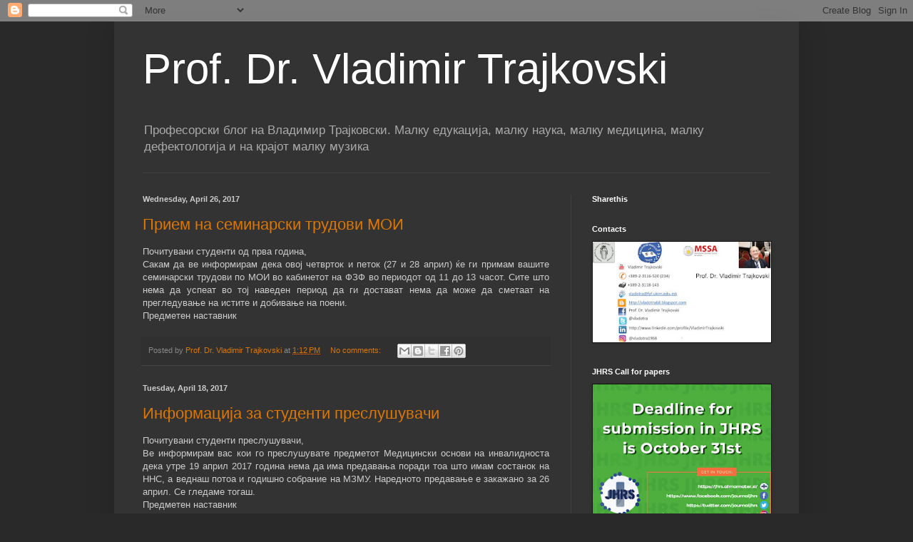

--- FILE ---
content_type: text/html; charset=UTF-8
request_url: https://vladotra68.blogspot.com/2017/04/
body_size: 30512
content:
<!DOCTYPE html>
<html class='v2' dir='ltr' lang='en'>
<head>
<link href='https://www.blogger.com/static/v1/widgets/335934321-css_bundle_v2.css' rel='stylesheet' type='text/css'/>
<meta content='width=1100' name='viewport'/>
<meta content='text/html; charset=UTF-8' http-equiv='Content-Type'/>
<meta content='blogger' name='generator'/>
<link href='https://vladotra68.blogspot.com/favicon.ico' rel='icon' type='image/x-icon'/>
<link href='https://vladotra68.blogspot.com/2017/04/' rel='canonical'/>
<link rel="alternate" type="application/atom+xml" title="Prof. Dr. Vladimir Trajkovski - Atom" href="https://vladotra68.blogspot.com/feeds/posts/default" />
<link rel="alternate" type="application/rss+xml" title="Prof. Dr. Vladimir Trajkovski - RSS" href="https://vladotra68.blogspot.com/feeds/posts/default?alt=rss" />
<link rel="service.post" type="application/atom+xml" title="Prof. Dr. Vladimir Trajkovski - Atom" href="https://www.blogger.com/feeds/469682629276718090/posts/default" />
<!--Can't find substitution for tag [blog.ieCssRetrofitLinks]-->
<meta content='https://vladotra68.blogspot.com/2017/04/' property='og:url'/>
<meta content='Prof. Dr. Vladimir Trajkovski' property='og:title'/>
<meta content='Професорски блог на Владимир Трајковски. Малку едукација, малку наука, малку медицина, малку дефектологија и на крајот малку музика' property='og:description'/>
<title>Prof. Dr. Vladimir Trajkovski: April 2017</title>
<style id='page-skin-1' type='text/css'><!--
/*
-----------------------------------------------
Blogger Template Style
Name:     Simple
Designer: Blogger
URL:      www.blogger.com
----------------------------------------------- */
/* Content
----------------------------------------------- */
body {
font: normal normal 12px Arial, Tahoma, Helvetica, FreeSans, sans-serif;
color: #cccccc;
background: #292929 none repeat scroll top left;
padding: 0 40px 40px 40px;
}
html body .region-inner {
min-width: 0;
max-width: 100%;
width: auto;
}
h2 {
font-size: 22px;
}
a:link {
text-decoration:none;
color: #dd7700;
}
a:visited {
text-decoration:none;
color: #cc6600;
}
a:hover {
text-decoration:underline;
color: #cc6600;
}
.body-fauxcolumn-outer .fauxcolumn-inner {
background: transparent none repeat scroll top left;
_background-image: none;
}
.body-fauxcolumn-outer .cap-top {
position: absolute;
z-index: 1;
height: 400px;
width: 100%;
}
.body-fauxcolumn-outer .cap-top .cap-left {
width: 100%;
background: transparent none repeat-x scroll top left;
_background-image: none;
}
.content-outer {
-moz-box-shadow: 0 0 40px rgba(0, 0, 0, .15);
-webkit-box-shadow: 0 0 5px rgba(0, 0, 0, .15);
-goog-ms-box-shadow: 0 0 10px #333333;
box-shadow: 0 0 40px rgba(0, 0, 0, .15);
margin-bottom: 1px;
}
.content-inner {
padding: 10px 10px;
}
.content-inner {
background-color: #333333;
}
/* Header
----------------------------------------------- */
.header-outer {
background: transparent none repeat-x scroll 0 -400px;
_background-image: none;
}
.Header h1 {
font: normal normal 60px Arial, Tahoma, Helvetica, FreeSans, sans-serif;
color: #ffffff;
text-shadow: -1px -1px 1px rgba(0, 0, 0, .2);
}
.Header h1 a {
color: #ffffff;
}
.Header .description {
font-size: 140%;
color: #aaaaaa;
}
.header-inner .Header .titlewrapper {
padding: 22px 30px;
}
.header-inner .Header .descriptionwrapper {
padding: 0 30px;
}
/* Tabs
----------------------------------------------- */
.tabs-inner .section:first-child {
border-top: 1px solid #404040;
}
.tabs-inner .section:first-child ul {
margin-top: -1px;
border-top: 1px solid #404040;
border-left: 0 solid #404040;
border-right: 0 solid #404040;
}
.tabs-inner .widget ul {
background: #222222 none repeat-x scroll 0 -800px;
_background-image: none;
border-bottom: 1px solid #404040;
margin-top: 0;
margin-left: -30px;
margin-right: -30px;
}
.tabs-inner .widget li a {
display: inline-block;
padding: .6em 1em;
font: normal normal 14px Arial, Tahoma, Helvetica, FreeSans, sans-serif;
color: #999999;
border-left: 1px solid #333333;
border-right: 0 solid #404040;
}
.tabs-inner .widget li:first-child a {
border-left: none;
}
.tabs-inner .widget li.selected a, .tabs-inner .widget li a:hover {
color: #ffffff;
background-color: #000000;
text-decoration: none;
}
/* Columns
----------------------------------------------- */
.main-outer {
border-top: 0 solid #404040;
}
.fauxcolumn-left-outer .fauxcolumn-inner {
border-right: 1px solid #404040;
}
.fauxcolumn-right-outer .fauxcolumn-inner {
border-left: 1px solid #404040;
}
/* Headings
----------------------------------------------- */
div.widget > h2,
div.widget h2.title {
margin: 0 0 1em 0;
font: normal bold 11px Arial, Tahoma, Helvetica, FreeSans, sans-serif;
color: #ffffff;
}
/* Widgets
----------------------------------------------- */
.widget .zippy {
color: #999999;
text-shadow: 2px 2px 1px rgba(0, 0, 0, .1);
}
.widget .popular-posts ul {
list-style: none;
}
/* Posts
----------------------------------------------- */
h2.date-header {
font: normal bold 11px Arial, Tahoma, Helvetica, FreeSans, sans-serif;
}
.date-header span {
background-color: transparent;
color: #cccccc;
padding: inherit;
letter-spacing: inherit;
margin: inherit;
}
.main-inner {
padding-top: 30px;
padding-bottom: 30px;
}
.main-inner .column-center-inner {
padding: 0 15px;
}
.main-inner .column-center-inner .section {
margin: 0 15px;
}
.post {
margin: 0 0 25px 0;
}
h3.post-title, .comments h4 {
font: normal normal 22px Arial, Tahoma, Helvetica, FreeSans, sans-serif;
margin: .75em 0 0;
}
.post-body {
font-size: 110%;
line-height: 1.4;
position: relative;
}
.post-body img, .post-body .tr-caption-container, .Profile img, .Image img,
.BlogList .item-thumbnail img {
padding: 0;
background: #111111;
border: 1px solid #111111;
-moz-box-shadow: 1px 1px 5px rgba(0, 0, 0, .1);
-webkit-box-shadow: 1px 1px 5px rgba(0, 0, 0, .1);
box-shadow: 1px 1px 5px rgba(0, 0, 0, .1);
}
.post-body img, .post-body .tr-caption-container {
padding: 1px;
}
.post-body .tr-caption-container {
color: #cccccc;
}
.post-body .tr-caption-container img {
padding: 0;
background: transparent;
border: none;
-moz-box-shadow: 0 0 0 rgba(0, 0, 0, .1);
-webkit-box-shadow: 0 0 0 rgba(0, 0, 0, .1);
box-shadow: 0 0 0 rgba(0, 0, 0, .1);
}
.post-header {
margin: 0 0 1.5em;
line-height: 1.6;
font-size: 90%;
}
.post-footer {
margin: 20px -2px 0;
padding: 5px 10px;
color: #888888;
background-color: #303030;
border-bottom: 1px solid #444444;
line-height: 1.6;
font-size: 90%;
}
#comments .comment-author {
padding-top: 1.5em;
border-top: 1px solid #404040;
background-position: 0 1.5em;
}
#comments .comment-author:first-child {
padding-top: 0;
border-top: none;
}
.avatar-image-container {
margin: .2em 0 0;
}
#comments .avatar-image-container img {
border: 1px solid #111111;
}
/* Comments
----------------------------------------------- */
.comments .comments-content .icon.blog-author {
background-repeat: no-repeat;
background-image: url([data-uri]);
}
.comments .comments-content .loadmore a {
border-top: 1px solid #999999;
border-bottom: 1px solid #999999;
}
.comments .comment-thread.inline-thread {
background-color: #303030;
}
.comments .continue {
border-top: 2px solid #999999;
}
/* Accents
---------------------------------------------- */
.section-columns td.columns-cell {
border-left: 1px solid #404040;
}
.blog-pager {
background: transparent none no-repeat scroll top center;
}
.blog-pager-older-link, .home-link,
.blog-pager-newer-link {
background-color: #333333;
padding: 5px;
}
.footer-outer {
border-top: 0 dashed #bbbbbb;
}
/* Mobile
----------------------------------------------- */
body.mobile  {
background-size: auto;
}
.mobile .body-fauxcolumn-outer {
background: transparent none repeat scroll top left;
}
.mobile .body-fauxcolumn-outer .cap-top {
background-size: 100% auto;
}
.mobile .content-outer {
-webkit-box-shadow: 0 0 3px rgba(0, 0, 0, .15);
box-shadow: 0 0 3px rgba(0, 0, 0, .15);
}
.mobile .tabs-inner .widget ul {
margin-left: 0;
margin-right: 0;
}
.mobile .post {
margin: 0;
}
.mobile .main-inner .column-center-inner .section {
margin: 0;
}
.mobile .date-header span {
padding: 0.1em 10px;
margin: 0 -10px;
}
.mobile h3.post-title {
margin: 0;
}
.mobile .blog-pager {
background: transparent none no-repeat scroll top center;
}
.mobile .footer-outer {
border-top: none;
}
.mobile .main-inner, .mobile .footer-inner {
background-color: #333333;
}
.mobile-index-contents {
color: #cccccc;
}
.mobile-link-button {
background-color: #dd7700;
}
.mobile-link-button a:link, .mobile-link-button a:visited {
color: #ffffff;
}
.mobile .tabs-inner .section:first-child {
border-top: none;
}
.mobile .tabs-inner .PageList .widget-content {
background-color: #000000;
color: #ffffff;
border-top: 1px solid #404040;
border-bottom: 1px solid #404040;
}
.mobile .tabs-inner .PageList .widget-content .pagelist-arrow {
border-left: 1px solid #404040;
}

--></style>
<style id='template-skin-1' type='text/css'><!--
body {
min-width: 960px;
}
.content-outer, .content-fauxcolumn-outer, .region-inner {
min-width: 960px;
max-width: 960px;
_width: 960px;
}
.main-inner .columns {
padding-left: 0;
padding-right: 310px;
}
.main-inner .fauxcolumn-center-outer {
left: 0;
right: 310px;
/* IE6 does not respect left and right together */
_width: expression(this.parentNode.offsetWidth -
parseInt("0") -
parseInt("310px") + 'px');
}
.main-inner .fauxcolumn-left-outer {
width: 0;
}
.main-inner .fauxcolumn-right-outer {
width: 310px;
}
.main-inner .column-left-outer {
width: 0;
right: 100%;
margin-left: -0;
}
.main-inner .column-right-outer {
width: 310px;
margin-right: -310px;
}
#layout {
min-width: 0;
}
#layout .content-outer {
min-width: 0;
width: 800px;
}
#layout .region-inner {
min-width: 0;
width: auto;
}
body#layout div.add_widget {
padding: 8px;
}
body#layout div.add_widget a {
margin-left: 32px;
}
--></style>
<script type='text/javascript'>
        (function(i,s,o,g,r,a,m){i['GoogleAnalyticsObject']=r;i[r]=i[r]||function(){
        (i[r].q=i[r].q||[]).push(arguments)},i[r].l=1*new Date();a=s.createElement(o),
        m=s.getElementsByTagName(o)[0];a.async=1;a.src=g;m.parentNode.insertBefore(a,m)
        })(window,document,'script','https://www.google-analytics.com/analytics.js','ga');
        ga('create', 'UA-53157645-1', 'auto', 'blogger');
        ga('blogger.send', 'pageview');
      </script>
<link href='https://www.blogger.com/dyn-css/authorization.css?targetBlogID=469682629276718090&amp;zx=facf460c-5070-48bc-9e19-19e9baab0fb1' media='none' onload='if(media!=&#39;all&#39;)media=&#39;all&#39;' rel='stylesheet'/><noscript><link href='https://www.blogger.com/dyn-css/authorization.css?targetBlogID=469682629276718090&amp;zx=facf460c-5070-48bc-9e19-19e9baab0fb1' rel='stylesheet'/></noscript>
<meta name='google-adsense-platform-account' content='ca-host-pub-1556223355139109'/>
<meta name='google-adsense-platform-domain' content='blogspot.com'/>

</head>
<body class='loading variant-dark'>
<div class='navbar section' id='navbar' name='Navbar'><div class='widget Navbar' data-version='1' id='Navbar1'><script type="text/javascript">
    function setAttributeOnload(object, attribute, val) {
      if(window.addEventListener) {
        window.addEventListener('load',
          function(){ object[attribute] = val; }, false);
      } else {
        window.attachEvent('onload', function(){ object[attribute] = val; });
      }
    }
  </script>
<div id="navbar-iframe-container"></div>
<script type="text/javascript" src="https://apis.google.com/js/platform.js"></script>
<script type="text/javascript">
      gapi.load("gapi.iframes:gapi.iframes.style.bubble", function() {
        if (gapi.iframes && gapi.iframes.getContext) {
          gapi.iframes.getContext().openChild({
              url: 'https://www.blogger.com/navbar/469682629276718090?origin\x3dhttps://vladotra68.blogspot.com',
              where: document.getElementById("navbar-iframe-container"),
              id: "navbar-iframe"
          });
        }
      });
    </script><script type="text/javascript">
(function() {
var script = document.createElement('script');
script.type = 'text/javascript';
script.src = '//pagead2.googlesyndication.com/pagead/js/google_top_exp.js';
var head = document.getElementsByTagName('head')[0];
if (head) {
head.appendChild(script);
}})();
</script>
</div></div>
<div class='body-fauxcolumns'>
<div class='fauxcolumn-outer body-fauxcolumn-outer'>
<div class='cap-top'>
<div class='cap-left'></div>
<div class='cap-right'></div>
</div>
<div class='fauxborder-left'>
<div class='fauxborder-right'></div>
<div class='fauxcolumn-inner'>
</div>
</div>
<div class='cap-bottom'>
<div class='cap-left'></div>
<div class='cap-right'></div>
</div>
</div>
</div>
<div class='content'>
<div class='content-fauxcolumns'>
<div class='fauxcolumn-outer content-fauxcolumn-outer'>
<div class='cap-top'>
<div class='cap-left'></div>
<div class='cap-right'></div>
</div>
<div class='fauxborder-left'>
<div class='fauxborder-right'></div>
<div class='fauxcolumn-inner'>
</div>
</div>
<div class='cap-bottom'>
<div class='cap-left'></div>
<div class='cap-right'></div>
</div>
</div>
</div>
<div class='content-outer'>
<div class='content-cap-top cap-top'>
<div class='cap-left'></div>
<div class='cap-right'></div>
</div>
<div class='fauxborder-left content-fauxborder-left'>
<div class='fauxborder-right content-fauxborder-right'></div>
<div class='content-inner'>
<header>
<div class='header-outer'>
<div class='header-cap-top cap-top'>
<div class='cap-left'></div>
<div class='cap-right'></div>
</div>
<div class='fauxborder-left header-fauxborder-left'>
<div class='fauxborder-right header-fauxborder-right'></div>
<div class='region-inner header-inner'>
<div class='header section' id='header' name='Header'><div class='widget Header' data-version='1' id='Header1'>
<div id='header-inner'>
<div class='titlewrapper'>
<h1 class='title'>
<a href='https://vladotra68.blogspot.com/'>
Prof. Dr. Vladimir Trajkovski
</a>
</h1>
</div>
<div class='descriptionwrapper'>
<p class='description'><span>Професорски блог на Владимир Трајковски. Малку едукација, малку наука, малку медицина, малку дефектологија и на крајот малку музика</span></p>
</div>
</div>
</div></div>
</div>
</div>
<div class='header-cap-bottom cap-bottom'>
<div class='cap-left'></div>
<div class='cap-right'></div>
</div>
</div>
</header>
<div class='tabs-outer'>
<div class='tabs-cap-top cap-top'>
<div class='cap-left'></div>
<div class='cap-right'></div>
</div>
<div class='fauxborder-left tabs-fauxborder-left'>
<div class='fauxborder-right tabs-fauxborder-right'></div>
<div class='region-inner tabs-inner'>
<div class='tabs no-items section' id='crosscol' name='Cross-Column'></div>
<div class='tabs no-items section' id='crosscol-overflow' name='Cross-Column 2'></div>
</div>
</div>
<div class='tabs-cap-bottom cap-bottom'>
<div class='cap-left'></div>
<div class='cap-right'></div>
</div>
</div>
<div class='main-outer'>
<div class='main-cap-top cap-top'>
<div class='cap-left'></div>
<div class='cap-right'></div>
</div>
<div class='fauxborder-left main-fauxborder-left'>
<div class='fauxborder-right main-fauxborder-right'></div>
<div class='region-inner main-inner'>
<div class='columns fauxcolumns'>
<div class='fauxcolumn-outer fauxcolumn-center-outer'>
<div class='cap-top'>
<div class='cap-left'></div>
<div class='cap-right'></div>
</div>
<div class='fauxborder-left'>
<div class='fauxborder-right'></div>
<div class='fauxcolumn-inner'>
</div>
</div>
<div class='cap-bottom'>
<div class='cap-left'></div>
<div class='cap-right'></div>
</div>
</div>
<div class='fauxcolumn-outer fauxcolumn-left-outer'>
<div class='cap-top'>
<div class='cap-left'></div>
<div class='cap-right'></div>
</div>
<div class='fauxborder-left'>
<div class='fauxborder-right'></div>
<div class='fauxcolumn-inner'>
</div>
</div>
<div class='cap-bottom'>
<div class='cap-left'></div>
<div class='cap-right'></div>
</div>
</div>
<div class='fauxcolumn-outer fauxcolumn-right-outer'>
<div class='cap-top'>
<div class='cap-left'></div>
<div class='cap-right'></div>
</div>
<div class='fauxborder-left'>
<div class='fauxborder-right'></div>
<div class='fauxcolumn-inner'>
</div>
</div>
<div class='cap-bottom'>
<div class='cap-left'></div>
<div class='cap-right'></div>
</div>
</div>
<!-- corrects IE6 width calculation -->
<div class='columns-inner'>
<div class='column-center-outer'>
<div class='column-center-inner'>
<div class='main section' id='main' name='Main'><div class='widget Blog' data-version='1' id='Blog1'>
<div class='blog-posts hfeed'>

          <div class="date-outer">
        
<h2 class='date-header'><span>Wednesday, April 26, 2017</span></h2>

          <div class="date-posts">
        
<div class='post-outer'>
<div class='post hentry uncustomized-post-template' itemprop='blogPost' itemscope='itemscope' itemtype='http://schema.org/BlogPosting'>
<meta content='469682629276718090' itemprop='blogId'/>
<meta content='1050533569634635299' itemprop='postId'/>
<a name='1050533569634635299'></a>
<h3 class='post-title entry-title' itemprop='name'>
<a href='https://vladotra68.blogspot.com/2017/04/blog-post_26.html'>Прием на семинарски трудови МОИ</a>
</h3>
<div class='post-header'>
<div class='post-header-line-1'></div>
</div>
<div class='post-body entry-content' id='post-body-1050533569634635299' itemprop='description articleBody'>
Почитувани студенти од прва година,<br />
<div style="text-align: justify;">
Сакам да ве информирам дека овој четврток и петок (27 и 28 април) ќе ги примам вашите семинарски трудови по МОИ во кабинетот на ФЗФ во периодот од 11 до 13 часот. Сите што нема да успеат во тој наведен период да ги достават нема да може да сметаат на прегледување на истите и добивање на поени.</div>
Предметен наставник
<div style='clear: both;'></div>
</div>
<div class='post-footer'>
<div class='post-footer-line post-footer-line-1'>
<span class='post-author vcard'>
Posted by
<span class='fn' itemprop='author' itemscope='itemscope' itemtype='http://schema.org/Person'>
<meta content='https://www.blogger.com/profile/18400226878637783169' itemprop='url'/>
<a class='g-profile' href='https://www.blogger.com/profile/18400226878637783169' rel='author' title='author profile'>
<span itemprop='name'>Prof. Dr. Vladimir Trajkovski</span>
</a>
</span>
</span>
<span class='post-timestamp'>
at
<meta content='https://vladotra68.blogspot.com/2017/04/blog-post_26.html' itemprop='url'/>
<a class='timestamp-link' href='https://vladotra68.blogspot.com/2017/04/blog-post_26.html' rel='bookmark' title='permanent link'><abbr class='published' itemprop='datePublished' title='2017-04-26T13:12:00+02:00'>1:12&#8239;PM</abbr></a>
</span>
<span class='post-comment-link'>
<a class='comment-link' href='https://vladotra68.blogspot.com/2017/04/blog-post_26.html#comment-form' onclick=''>
No comments:
  </a>
</span>
<span class='post-icons'>
<span class='item-control blog-admin pid-556259357'>
<a href='https://www.blogger.com/post-edit.g?blogID=469682629276718090&postID=1050533569634635299&from=pencil' title='Edit Post'>
<img alt='' class='icon-action' height='18' src='https://resources.blogblog.com/img/icon18_edit_allbkg.gif' width='18'/>
</a>
</span>
</span>
<div class='post-share-buttons goog-inline-block'>
<a class='goog-inline-block share-button sb-email' href='https://www.blogger.com/share-post.g?blogID=469682629276718090&postID=1050533569634635299&target=email' target='_blank' title='Email This'><span class='share-button-link-text'>Email This</span></a><a class='goog-inline-block share-button sb-blog' href='https://www.blogger.com/share-post.g?blogID=469682629276718090&postID=1050533569634635299&target=blog' onclick='window.open(this.href, "_blank", "height=270,width=475"); return false;' target='_blank' title='BlogThis!'><span class='share-button-link-text'>BlogThis!</span></a><a class='goog-inline-block share-button sb-twitter' href='https://www.blogger.com/share-post.g?blogID=469682629276718090&postID=1050533569634635299&target=twitter' target='_blank' title='Share to X'><span class='share-button-link-text'>Share to X</span></a><a class='goog-inline-block share-button sb-facebook' href='https://www.blogger.com/share-post.g?blogID=469682629276718090&postID=1050533569634635299&target=facebook' onclick='window.open(this.href, "_blank", "height=430,width=640"); return false;' target='_blank' title='Share to Facebook'><span class='share-button-link-text'>Share to Facebook</span></a><a class='goog-inline-block share-button sb-pinterest' href='https://www.blogger.com/share-post.g?blogID=469682629276718090&postID=1050533569634635299&target=pinterest' target='_blank' title='Share to Pinterest'><span class='share-button-link-text'>Share to Pinterest</span></a>
</div>
</div>
<div class='post-footer-line post-footer-line-2'>
<span class='post-labels'>
</span>
</div>
<div class='post-footer-line post-footer-line-3'>
<span class='post-location'>
</span>
</div>
</div>
</div>
</div>

          </div></div>
        

          <div class="date-outer">
        
<h2 class='date-header'><span>Tuesday, April 18, 2017</span></h2>

          <div class="date-posts">
        
<div class='post-outer'>
<div class='post hentry uncustomized-post-template' itemprop='blogPost' itemscope='itemscope' itemtype='http://schema.org/BlogPosting'>
<meta content='469682629276718090' itemprop='blogId'/>
<meta content='3220192528300584657' itemprop='postId'/>
<a name='3220192528300584657'></a>
<h3 class='post-title entry-title' itemprop='name'>
<a href='https://vladotra68.blogspot.com/2017/04/blog-post.html'>Информација за студенти преслушувачи</a>
</h3>
<div class='post-header'>
<div class='post-header-line-1'></div>
</div>
<div class='post-body entry-content' id='post-body-3220192528300584657' itemprop='description articleBody'>
Почитувани студенти преслушувачи,<br />
<div style="text-align: justify;">
Ве информирам вас кои го преслушувате предметот Медицински основи на инвалидноста дека утре 19 април 2017 година нема да има предавања поради тоа што имам состанок на ННС, а веднаш потоа и годишно собрание на МЗМУ. Наредното предавање е закажано за 26 април. Се гледаме тогаш.</div>
Предметен наставник
<div style='clear: both;'></div>
</div>
<div class='post-footer'>
<div class='post-footer-line post-footer-line-1'>
<span class='post-author vcard'>
Posted by
<span class='fn' itemprop='author' itemscope='itemscope' itemtype='http://schema.org/Person'>
<meta content='https://www.blogger.com/profile/18400226878637783169' itemprop='url'/>
<a class='g-profile' href='https://www.blogger.com/profile/18400226878637783169' rel='author' title='author profile'>
<span itemprop='name'>Prof. Dr. Vladimir Trajkovski</span>
</a>
</span>
</span>
<span class='post-timestamp'>
at
<meta content='https://vladotra68.blogspot.com/2017/04/blog-post.html' itemprop='url'/>
<a class='timestamp-link' href='https://vladotra68.blogspot.com/2017/04/blog-post.html' rel='bookmark' title='permanent link'><abbr class='published' itemprop='datePublished' title='2017-04-18T18:43:00+02:00'>6:43&#8239;PM</abbr></a>
</span>
<span class='post-comment-link'>
<a class='comment-link' href='https://vladotra68.blogspot.com/2017/04/blog-post.html#comment-form' onclick=''>
No comments:
  </a>
</span>
<span class='post-icons'>
<span class='item-control blog-admin pid-556259357'>
<a href='https://www.blogger.com/post-edit.g?blogID=469682629276718090&postID=3220192528300584657&from=pencil' title='Edit Post'>
<img alt='' class='icon-action' height='18' src='https://resources.blogblog.com/img/icon18_edit_allbkg.gif' width='18'/>
</a>
</span>
</span>
<div class='post-share-buttons goog-inline-block'>
<a class='goog-inline-block share-button sb-email' href='https://www.blogger.com/share-post.g?blogID=469682629276718090&postID=3220192528300584657&target=email' target='_blank' title='Email This'><span class='share-button-link-text'>Email This</span></a><a class='goog-inline-block share-button sb-blog' href='https://www.blogger.com/share-post.g?blogID=469682629276718090&postID=3220192528300584657&target=blog' onclick='window.open(this.href, "_blank", "height=270,width=475"); return false;' target='_blank' title='BlogThis!'><span class='share-button-link-text'>BlogThis!</span></a><a class='goog-inline-block share-button sb-twitter' href='https://www.blogger.com/share-post.g?blogID=469682629276718090&postID=3220192528300584657&target=twitter' target='_blank' title='Share to X'><span class='share-button-link-text'>Share to X</span></a><a class='goog-inline-block share-button sb-facebook' href='https://www.blogger.com/share-post.g?blogID=469682629276718090&postID=3220192528300584657&target=facebook' onclick='window.open(this.href, "_blank", "height=430,width=640"); return false;' target='_blank' title='Share to Facebook'><span class='share-button-link-text'>Share to Facebook</span></a><a class='goog-inline-block share-button sb-pinterest' href='https://www.blogger.com/share-post.g?blogID=469682629276718090&postID=3220192528300584657&target=pinterest' target='_blank' title='Share to Pinterest'><span class='share-button-link-text'>Share to Pinterest</span></a>
</div>
</div>
<div class='post-footer-line post-footer-line-2'>
<span class='post-labels'>
</span>
</div>
<div class='post-footer-line post-footer-line-3'>
<span class='post-location'>
</span>
</div>
</div>
</div>
</div>

          </div></div>
        

          <div class="date-outer">
        
<h2 class='date-header'><span>Monday, April 10, 2017</span></h2>

          <div class="date-posts">
        
<div class='post-outer'>
<div class='post hentry uncustomized-post-template' itemprop='blogPost' itemscope='itemscope' itemtype='http://schema.org/BlogPosting'>
<meta content='469682629276718090' itemprop='blogId'/>
<meta content='6276268035107439210' itemprop='postId'/>
<a name='6276268035107439210'></a>
<h3 class='post-title entry-title' itemprop='name'>
<a href='https://vladotra68.blogspot.com/2017/04/2017_88.html'>Термини за полагање испити - втор циклус - летна сесија 2017</a>
</h3>
<div class='post-header'>
<div class='post-header-line-1'></div>
</div>
<div class='post-body entry-content' id='post-body-6276268035107439210' itemprop='description articleBody'>
Почитувани постдипломци,<br />
Ви ги давам на увид термините за полагање на моите испити од втор циклус студии за јунската сесија. Тоа се следните датуми:<br />
<br />
09.06.2017<br />
Аутизам во 09:00 часот<br />
Медицинска рехабилитација на лица со моторни нарушувања во 12:00 часот<br />
<br />
21.06.2017<br />
Аутизам во 09:00 часот<br />
Медицинска рехабилитација на лица со моторни нарушувања во 12:00 часот<br />
<br />
Нека е со лесно подготвувањето на испитите.<br />
Предметен наставник
<div style='clear: both;'></div>
</div>
<div class='post-footer'>
<div class='post-footer-line post-footer-line-1'>
<span class='post-author vcard'>
Posted by
<span class='fn' itemprop='author' itemscope='itemscope' itemtype='http://schema.org/Person'>
<meta content='https://www.blogger.com/profile/18400226878637783169' itemprop='url'/>
<a class='g-profile' href='https://www.blogger.com/profile/18400226878637783169' rel='author' title='author profile'>
<span itemprop='name'>Prof. Dr. Vladimir Trajkovski</span>
</a>
</span>
</span>
<span class='post-timestamp'>
at
<meta content='https://vladotra68.blogspot.com/2017/04/2017_88.html' itemprop='url'/>
<a class='timestamp-link' href='https://vladotra68.blogspot.com/2017/04/2017_88.html' rel='bookmark' title='permanent link'><abbr class='published' itemprop='datePublished' title='2017-04-10T14:11:00+02:00'>2:11&#8239;PM</abbr></a>
</span>
<span class='post-comment-link'>
<a class='comment-link' href='https://vladotra68.blogspot.com/2017/04/2017_88.html#comment-form' onclick=''>
No comments:
  </a>
</span>
<span class='post-icons'>
<span class='item-control blog-admin pid-556259357'>
<a href='https://www.blogger.com/post-edit.g?blogID=469682629276718090&postID=6276268035107439210&from=pencil' title='Edit Post'>
<img alt='' class='icon-action' height='18' src='https://resources.blogblog.com/img/icon18_edit_allbkg.gif' width='18'/>
</a>
</span>
</span>
<div class='post-share-buttons goog-inline-block'>
<a class='goog-inline-block share-button sb-email' href='https://www.blogger.com/share-post.g?blogID=469682629276718090&postID=6276268035107439210&target=email' target='_blank' title='Email This'><span class='share-button-link-text'>Email This</span></a><a class='goog-inline-block share-button sb-blog' href='https://www.blogger.com/share-post.g?blogID=469682629276718090&postID=6276268035107439210&target=blog' onclick='window.open(this.href, "_blank", "height=270,width=475"); return false;' target='_blank' title='BlogThis!'><span class='share-button-link-text'>BlogThis!</span></a><a class='goog-inline-block share-button sb-twitter' href='https://www.blogger.com/share-post.g?blogID=469682629276718090&postID=6276268035107439210&target=twitter' target='_blank' title='Share to X'><span class='share-button-link-text'>Share to X</span></a><a class='goog-inline-block share-button sb-facebook' href='https://www.blogger.com/share-post.g?blogID=469682629276718090&postID=6276268035107439210&target=facebook' onclick='window.open(this.href, "_blank", "height=430,width=640"); return false;' target='_blank' title='Share to Facebook'><span class='share-button-link-text'>Share to Facebook</span></a><a class='goog-inline-block share-button sb-pinterest' href='https://www.blogger.com/share-post.g?blogID=469682629276718090&postID=6276268035107439210&target=pinterest' target='_blank' title='Share to Pinterest'><span class='share-button-link-text'>Share to Pinterest</span></a>
</div>
</div>
<div class='post-footer-line post-footer-line-2'>
<span class='post-labels'>
</span>
</div>
<div class='post-footer-line post-footer-line-3'>
<span class='post-location'>
</span>
</div>
</div>
</div>
</div>
<div class='post-outer'>
<div class='post hentry uncustomized-post-template' itemprop='blogPost' itemscope='itemscope' itemtype='http://schema.org/BlogPosting'>
<meta content='469682629276718090' itemprop='blogId'/>
<meta content='4080102069624665036' itemprop='postId'/>
<a name='4080102069624665036'></a>
<h3 class='post-title entry-title' itemprop='name'>
<a href='https://vladotra68.blogspot.com/2017/04/2017_10.html'>Термини за полагање испити - прв циклус - есенска сесија 2017</a>
</h3>
<div class='post-header'>
<div class='post-header-line-1'></div>
</div>
<div class='post-body entry-content' id='post-body-4080102069624665036' itemprop='description articleBody'>
Почитувани студенти,<br />
<div style="text-align: justify;">
Април
 месец е и време е за објавување на термините за испити по моите 
предмети. Имате доволно време да се подготвите, се разбира ако учите 
редовно и интензивно. Ги молам сите студенти да 
дојдат 15-тина минути порано пред библиотеката на институтот и да имаат 
со себе пријава со уплатена такса за испит и доколку имат уплатница 
истата да биде уредно прикачена за пријавата. Испитите се полагаат со 
претходно освоени 15 ЕКТС поени. Никакви доцнења не се толерираат!</div>
<div style="text-align: justify;">
<br /></div>
<i>Прва декада</i>:<br />
22.08.2017 Генетика, Физиологија, ФФА во 08:00 часот<br />
23.08.2017 ХГ и МОИ во 08:00 часот<br />
<br />
<i>Втора декада</i><br />
30.08.2017 Генетика, Физиологија, ФФА во 08:00 часот<br />
31.08.2017 ХГ и МОИ во 08:00 часот<br />
<br />
Нека ви е со среќа полагањето на испитите!<br />
Предметен наставник
<div style='clear: both;'></div>
</div>
<div class='post-footer'>
<div class='post-footer-line post-footer-line-1'>
<span class='post-author vcard'>
Posted by
<span class='fn' itemprop='author' itemscope='itemscope' itemtype='http://schema.org/Person'>
<meta content='https://www.blogger.com/profile/18400226878637783169' itemprop='url'/>
<a class='g-profile' href='https://www.blogger.com/profile/18400226878637783169' rel='author' title='author profile'>
<span itemprop='name'>Prof. Dr. Vladimir Trajkovski</span>
</a>
</span>
</span>
<span class='post-timestamp'>
at
<meta content='https://vladotra68.blogspot.com/2017/04/2017_10.html' itemprop='url'/>
<a class='timestamp-link' href='https://vladotra68.blogspot.com/2017/04/2017_10.html' rel='bookmark' title='permanent link'><abbr class='published' itemprop='datePublished' title='2017-04-10T14:09:00+02:00'>2:09&#8239;PM</abbr></a>
</span>
<span class='post-comment-link'>
<a class='comment-link' href='https://vladotra68.blogspot.com/2017/04/2017_10.html#comment-form' onclick=''>
No comments:
  </a>
</span>
<span class='post-icons'>
<span class='item-control blog-admin pid-556259357'>
<a href='https://www.blogger.com/post-edit.g?blogID=469682629276718090&postID=4080102069624665036&from=pencil' title='Edit Post'>
<img alt='' class='icon-action' height='18' src='https://resources.blogblog.com/img/icon18_edit_allbkg.gif' width='18'/>
</a>
</span>
</span>
<div class='post-share-buttons goog-inline-block'>
<a class='goog-inline-block share-button sb-email' href='https://www.blogger.com/share-post.g?blogID=469682629276718090&postID=4080102069624665036&target=email' target='_blank' title='Email This'><span class='share-button-link-text'>Email This</span></a><a class='goog-inline-block share-button sb-blog' href='https://www.blogger.com/share-post.g?blogID=469682629276718090&postID=4080102069624665036&target=blog' onclick='window.open(this.href, "_blank", "height=270,width=475"); return false;' target='_blank' title='BlogThis!'><span class='share-button-link-text'>BlogThis!</span></a><a class='goog-inline-block share-button sb-twitter' href='https://www.blogger.com/share-post.g?blogID=469682629276718090&postID=4080102069624665036&target=twitter' target='_blank' title='Share to X'><span class='share-button-link-text'>Share to X</span></a><a class='goog-inline-block share-button sb-facebook' href='https://www.blogger.com/share-post.g?blogID=469682629276718090&postID=4080102069624665036&target=facebook' onclick='window.open(this.href, "_blank", "height=430,width=640"); return false;' target='_blank' title='Share to Facebook'><span class='share-button-link-text'>Share to Facebook</span></a><a class='goog-inline-block share-button sb-pinterest' href='https://www.blogger.com/share-post.g?blogID=469682629276718090&postID=4080102069624665036&target=pinterest' target='_blank' title='Share to Pinterest'><span class='share-button-link-text'>Share to Pinterest</span></a>
</div>
</div>
<div class='post-footer-line post-footer-line-2'>
<span class='post-labels'>
</span>
</div>
<div class='post-footer-line post-footer-line-3'>
<span class='post-location'>
</span>
</div>
</div>
</div>
</div>
<div class='post-outer'>
<div class='post hentry uncustomized-post-template' itemprop='blogPost' itemscope='itemscope' itemtype='http://schema.org/BlogPosting'>
<meta content='469682629276718090' itemprop='blogId'/>
<meta content='101552836643579195' itemprop='postId'/>
<a name='101552836643579195'></a>
<h3 class='post-title entry-title' itemprop='name'>
<a href='https://vladotra68.blogspot.com/2017/04/2017.html'>Термини за полагање испити - прв циклус - летна сесија 2017</a>
</h3>
<div class='post-header'>
<div class='post-header-line-1'></div>
</div>
<div class='post-body entry-content' id='post-body-101552836643579195' itemprop='description articleBody'>
Почитувани студенти,<br />
<div style="text-align: justify;">
Април месец е и време е за објавување на термините за испити по моите предмети. Имате доволно време да се подготвите, се разбира ако учите редовно и интензивно. Ги молам сите студенти да 
дојдат 15-тина минути порано пред библиотеката на институтот и да имаат 
со себе пријава со уплатена такса за испит и доколку имат уплатница 
истата да биде уредно прикачена за пријавата. Испитите се полагаат со 
претходно освоени 15 ЕКТС поени. Никакви доцнења не се толерираат!</div>
<div style="text-align: justify;">
<br /></div>
<i>Прва декада</i>:<br />
05.06.2017 Генетика, Физиологија, ФФА во 08:00 часот<br />
06.06.2017 ХГ и МОИ во 08:00 часот<br />
<br />
<i>Втора декада</i><br />
13.06.2017 Генетика, Физиологија, ФФА во 08:00 часот<br />
14.06.2017 ХГ и МОИ во 08:00 часот<br />
<br />
Нека ви е со среќа полагањето на испитите!<br />
Предметен наставник
<div style='clear: both;'></div>
</div>
<div class='post-footer'>
<div class='post-footer-line post-footer-line-1'>
<span class='post-author vcard'>
Posted by
<span class='fn' itemprop='author' itemscope='itemscope' itemtype='http://schema.org/Person'>
<meta content='https://www.blogger.com/profile/18400226878637783169' itemprop='url'/>
<a class='g-profile' href='https://www.blogger.com/profile/18400226878637783169' rel='author' title='author profile'>
<span itemprop='name'>Prof. Dr. Vladimir Trajkovski</span>
</a>
</span>
</span>
<span class='post-timestamp'>
at
<meta content='https://vladotra68.blogspot.com/2017/04/2017.html' itemprop='url'/>
<a class='timestamp-link' href='https://vladotra68.blogspot.com/2017/04/2017.html' rel='bookmark' title='permanent link'><abbr class='published' itemprop='datePublished' title='2017-04-10T14:05:00+02:00'>2:05&#8239;PM</abbr></a>
</span>
<span class='post-comment-link'>
<a class='comment-link' href='https://vladotra68.blogspot.com/2017/04/2017.html#comment-form' onclick=''>
No comments:
  </a>
</span>
<span class='post-icons'>
<span class='item-control blog-admin pid-556259357'>
<a href='https://www.blogger.com/post-edit.g?blogID=469682629276718090&postID=101552836643579195&from=pencil' title='Edit Post'>
<img alt='' class='icon-action' height='18' src='https://resources.blogblog.com/img/icon18_edit_allbkg.gif' width='18'/>
</a>
</span>
</span>
<div class='post-share-buttons goog-inline-block'>
<a class='goog-inline-block share-button sb-email' href='https://www.blogger.com/share-post.g?blogID=469682629276718090&postID=101552836643579195&target=email' target='_blank' title='Email This'><span class='share-button-link-text'>Email This</span></a><a class='goog-inline-block share-button sb-blog' href='https://www.blogger.com/share-post.g?blogID=469682629276718090&postID=101552836643579195&target=blog' onclick='window.open(this.href, "_blank", "height=270,width=475"); return false;' target='_blank' title='BlogThis!'><span class='share-button-link-text'>BlogThis!</span></a><a class='goog-inline-block share-button sb-twitter' href='https://www.blogger.com/share-post.g?blogID=469682629276718090&postID=101552836643579195&target=twitter' target='_blank' title='Share to X'><span class='share-button-link-text'>Share to X</span></a><a class='goog-inline-block share-button sb-facebook' href='https://www.blogger.com/share-post.g?blogID=469682629276718090&postID=101552836643579195&target=facebook' onclick='window.open(this.href, "_blank", "height=430,width=640"); return false;' target='_blank' title='Share to Facebook'><span class='share-button-link-text'>Share to Facebook</span></a><a class='goog-inline-block share-button sb-pinterest' href='https://www.blogger.com/share-post.g?blogID=469682629276718090&postID=101552836643579195&target=pinterest' target='_blank' title='Share to Pinterest'><span class='share-button-link-text'>Share to Pinterest</span></a>
</div>
</div>
<div class='post-footer-line post-footer-line-2'>
<span class='post-labels'>
</span>
</div>
<div class='post-footer-line post-footer-line-3'>
<span class='post-location'>
</span>
</div>
</div>
</div>
</div>

          </div></div>
        

          <div class="date-outer">
        
<h2 class='date-header'><span>Wednesday, April 5, 2017</span></h2>

          <div class="date-posts">
        
<div class='post-outer'>
<div class='post hentry uncustomized-post-template' itemprop='blogPost' itemscope='itemscope' itemtype='http://schema.org/BlogPosting'>
<meta content='469682629276718090' itemprop='blogId'/>
<meta content='853191348894089774' itemprop='postId'/>
<a name='853191348894089774'></a>
<h3 class='post-title entry-title' itemprop='name'>
<a href='https://vladotra68.blogspot.com/2017/04/journal-of-autism-and-developmental.html'>Објавен труд во Journal of Autism and Developmental Disorders</a>
</h3>
<div class='post-header'>
<div class='post-header-line-1'></div>
</div>
<div class='post-body entry-content' id='post-body-853191348894089774' itemprop='description articleBody'>
Почитувани колешки и колеги,<br />
<div style="text-align: justify;">
Особено ми е драго да ви соопштам дека деновиве излезе наш заеднички труд со колеги од Бригам стејт универзитеот во САД. Тоа е плод на соработката со мојот драг колега и пријател доц. д-р Блејк Хансен со кој минатата година спроведовме едно истражување со група родители од Македонија. Во оваа пригода им благодарам на неговиот тим и на сите родители што земаа учество во ова истражување минатиот април 2016 година. Инаку списанието има импакт фактор за 2015 година 3.493 и претставува едно од највисоко рангираните списанија во областа на аутизмот. Еве како треба да се цитира трудот:</div>
<div style="text-align: justify;">
<br /></div>
<div style="text-align: justify;">
<span lang="SR" style="font-size: 12pt;">Hansen</span><span lang="SR" style="font-size: 12pt;"> </span><span lang="SR" style="font-size: 12pt;">DB,</span><span lang="SR" style="font-size: 12pt;"> </span><span lang="SR" style="font-size: 12pt;">&nbsp;Orton LE, Adams C, Knecht L, Rindlisbaker S,
Jurtoski F, <b>Trajkovski V</b>. A Pilot Study of a Behavioral Parent Training
in the Republic of Macedonia. </span><span style="font-size: 12pt;">J Autism Dev Disord online
first. DOI 10.1007/s10803-017-3112-6</span></div>
<div style="text-align: justify;">
<span style="font-size: 12pt;">Во продолжение и апстрактот.</span></div>
<div style="text-align: justify;">
<b><br /></b></div>
<div style="text-align: justify;">
<b>Abstract&nbsp;</b></div>
<div style="text-align: justify;">
Parenting children with autism in countries with limited professional and financial resources can be</div>
<div style="text-align: justify;">
overwhelming. Parent training led by non-governmental organizations may help alleviate some of these burdens. The present pilot study was conducted in the Republic of Macedonia, a country located in Southeastern Europe.</div>
<div style="text-align: justify;">
The purpose of the study was to evaluate a parent training model for disseminating evidence-based practices through didactic and pyramidal training strategies. Results indicated that children improved on a number of different behaviors and results provide some evidence that parenting confidence and distress improved.</div>
<div style="text-align: justify;">
<i>Keywords Behavioral parent training &#183; International settings &#183; Behavior analysis</i></div>
<div style="text-align: justify;">
<br /></div>
<div style="text-align: justify;">
Коавторот</div>
<div style='clear: both;'></div>
</div>
<div class='post-footer'>
<div class='post-footer-line post-footer-line-1'>
<span class='post-author vcard'>
Posted by
<span class='fn' itemprop='author' itemscope='itemscope' itemtype='http://schema.org/Person'>
<meta content='https://www.blogger.com/profile/18400226878637783169' itemprop='url'/>
<a class='g-profile' href='https://www.blogger.com/profile/18400226878637783169' rel='author' title='author profile'>
<span itemprop='name'>Prof. Dr. Vladimir Trajkovski</span>
</a>
</span>
</span>
<span class='post-timestamp'>
at
<meta content='https://vladotra68.blogspot.com/2017/04/journal-of-autism-and-developmental.html' itemprop='url'/>
<a class='timestamp-link' href='https://vladotra68.blogspot.com/2017/04/journal-of-autism-and-developmental.html' rel='bookmark' title='permanent link'><abbr class='published' itemprop='datePublished' title='2017-04-05T18:37:00+02:00'>6:37&#8239;PM</abbr></a>
</span>
<span class='post-comment-link'>
<a class='comment-link' href='https://vladotra68.blogspot.com/2017/04/journal-of-autism-and-developmental.html#comment-form' onclick=''>
No comments:
  </a>
</span>
<span class='post-icons'>
<span class='item-control blog-admin pid-556259357'>
<a href='https://www.blogger.com/post-edit.g?blogID=469682629276718090&postID=853191348894089774&from=pencil' title='Edit Post'>
<img alt='' class='icon-action' height='18' src='https://resources.blogblog.com/img/icon18_edit_allbkg.gif' width='18'/>
</a>
</span>
</span>
<div class='post-share-buttons goog-inline-block'>
<a class='goog-inline-block share-button sb-email' href='https://www.blogger.com/share-post.g?blogID=469682629276718090&postID=853191348894089774&target=email' target='_blank' title='Email This'><span class='share-button-link-text'>Email This</span></a><a class='goog-inline-block share-button sb-blog' href='https://www.blogger.com/share-post.g?blogID=469682629276718090&postID=853191348894089774&target=blog' onclick='window.open(this.href, "_blank", "height=270,width=475"); return false;' target='_blank' title='BlogThis!'><span class='share-button-link-text'>BlogThis!</span></a><a class='goog-inline-block share-button sb-twitter' href='https://www.blogger.com/share-post.g?blogID=469682629276718090&postID=853191348894089774&target=twitter' target='_blank' title='Share to X'><span class='share-button-link-text'>Share to X</span></a><a class='goog-inline-block share-button sb-facebook' href='https://www.blogger.com/share-post.g?blogID=469682629276718090&postID=853191348894089774&target=facebook' onclick='window.open(this.href, "_blank", "height=430,width=640"); return false;' target='_blank' title='Share to Facebook'><span class='share-button-link-text'>Share to Facebook</span></a><a class='goog-inline-block share-button sb-pinterest' href='https://www.blogger.com/share-post.g?blogID=469682629276718090&postID=853191348894089774&target=pinterest' target='_blank' title='Share to Pinterest'><span class='share-button-link-text'>Share to Pinterest</span></a>
</div>
</div>
<div class='post-footer-line post-footer-line-2'>
<span class='post-labels'>
</span>
</div>
<div class='post-footer-line post-footer-line-3'>
<span class='post-location'>
</span>
</div>
</div>
</div>
</div>

        </div></div>
      
</div>
<div class='blog-pager' id='blog-pager'>
<span id='blog-pager-newer-link'>
<a class='blog-pager-newer-link' href='https://vladotra68.blogspot.com/search?updated-max=2017-05-29T13:47:00%2B02:00&amp;max-results=10&amp;reverse-paginate=true' id='Blog1_blog-pager-newer-link' title='Newer Posts'>Newer Posts</a>
</span>
<span id='blog-pager-older-link'>
<a class='blog-pager-older-link' href='https://vladotra68.blogspot.com/search?updated-max=2017-04-05T18:37:00%2B02:00&amp;max-results=10' id='Blog1_blog-pager-older-link' title='Older Posts'>Older Posts</a>
</span>
<a class='home-link' href='https://vladotra68.blogspot.com/'>Home</a>
</div>
<div class='clear'></div>
<div class='blog-feeds'>
<div class='feed-links'>
Subscribe to:
<a class='feed-link' href='https://vladotra68.blogspot.com/feeds/posts/default' target='_blank' type='application/atom+xml'>Comments (Atom)</a>
</div>
</div>
</div></div>
</div>
</div>
<div class='column-left-outer'>
<div class='column-left-inner'>
<aside>
</aside>
</div>
</div>
<div class='column-right-outer'>
<div class='column-right-inner'>
<aside>
<div class='sidebar section' id='sidebar-right-1'><div class='widget HTML' data-version='1' id='HTML13'>
<h2 class='title'>Sharethis</h2>
<div class='widget-content'>
<script type="text/javascript" src="https://platform-api.sharethis.com/js/sharethis.js#property=64b44d4accbbb00012432c91&product=sticky-share-buttons&source=platform" async="async"></script>
</div>
<div class='clear'></div>
</div><div class='widget Image' data-version='1' id='Image25'>
<h2>Contacts</h2>
<div class='widget-content'>
<img alt='Contacts' height='169' id='Image25_img' src='https://blogger.googleusercontent.com/img/b/R29vZ2xl/AVvXsEhO43dCNEzVcHDePcp_G6bUW-XageawSNvvr-npX4wRdYF0SD4l2mhPwcmWYZPVK-YlBvkEfPJvDMJeM063RCIg-Qe7Lo91aqq0jwTRW1iw57neIV7a_Xmsv4jU1q8K8mFrzsO976H69ADh/s300/Kontakti+Prof.+Dr.+Vladimir+Trajkovski.jpg' width='300'/>
<br/>
</div>
<div class='clear'></div>
</div><div class='widget Image' data-version='1' id='Image33'>
<h2>JHRS Call for papers</h2>
<div class='widget-content'>
<a href='https://jhrs.almamater.si/jhrs/index'>
<img alt='JHRS Call for papers' height='251' id='Image33_img' src='https://blogger.googleusercontent.com/img/a/AVvXsEj7BcuDv5t7KeDUKwuFUdkmy6k6RQ_KWjQOCihD3nNMcEfDQ_TD70ogmK7VI0abfZyKvaEj6fTC1RCclsLPLB3GJoGkMgYyqSKLsCfXN9RiKj77WJvklxuWhWW1e_Cb6Zf0G5StfX4dtGUrwvGvRfPm-IddGUcWOdlN7I5MaF7k1aAY3rXt50VpDne26iKa=s300' width='300'/>
</a>
<br/>
</div>
<div class='clear'></div>
</div><div class='widget Image' data-version='1' id='Image26'>
<h2>Become a Facebook fan</h2>
<div class='widget-content'>
<a href='https://www.facebook.com/prof.dr.VladimirTrajkovski/'>
<img alt='Become a Facebook fan' height='209' id='Image26_img' src='https://fiverr-res.cloudinary.com/images/t_main1,q_auto,f_auto/gigs/878818/original/facebook-like-button1/send-3200-facebook-likes-or-fans-very-fast-on-your-2-fan-pages-1600x23200-without-admin-access-within-24-hours.jpg' width='300'/>
</a>
<br/>
</div>
<div class='clear'></div>
</div><div class='widget Image' data-version='1' id='Image37'>
<h2>Физиолошка психологија</h2>
<div class='widget-content'>
<a href='https://docs.google.com/document/d/1BnzpwAyn4BqpddvsQDQXyEG2LNY0jkc6/edit?usp=sharing&ouid=100531156367236949097&rtpof=true&sd=true'>
<img alt='Физиолошка психологија' height='401' id='Image37_img' src='https://blogger.googleusercontent.com/img/a/AVvXsEixfkgaJkhJxHHF-0tWl_q03SYtkfpVnSrav8DxTnjSTS3Tb_YqDcOlv2txXB0odas_yZ3JiTOBwSUl8Ia-GfBV8X0t_cy_A4mL--X2ffdr1eLAGYd94XG_AUUH65wbExzvwTYr0pAUGbSkAL8bhOwMKSVQYkmAdmpdSjs--8f98NSwRv4asd5FyNhFF3-c=s401' width='300'/>
</a>
<br/>
</div>
<div class='clear'></div>
</div><div class='widget Image' data-version='1' id='Image34'>
<h2>Академско пишување и објавување</h2>
<div class='widget-content'>
<a href='https://drive.google.com/file/d/1woqKdRFMevtE2ZX-fDtbhgHyWezGvmLS/view?usp=share_link'>
<img alt='Академско пишување и објавување' height='443' id='Image34_img' src='https://blogger.googleusercontent.com/img/a/AVvXsEj-LHUhorafaSnFzQnMeA2L6RgBUV-1Tc35zF6gyIG3DGEvlKW9HBsCDaK6dRf-_3tmPiW4qtsFPLgSrtgXBmJfVSFYIO5vwyBjMTwkDoSnTxJ5XONeZn_MN0mfpOLgPyIFDy_I9-Ol7zJvoTJrS7s-tDUhETNU2cQcgWDiTmA8Jk-E71gFaQcCn0oHdg=s443' width='300'/>
</a>
<br/>
</div>
<div class='clear'></div>
</div><div class='widget Image' data-version='1' id='Image29'>
<h2>Прирачник за Аутизам</h2>
<div class='widget-content'>
<a href='http://mssa.org.mk/en/manual/'>
<img alt='Прирачник за Аутизам' height='434' id='Image29_img' src='https://blogger.googleusercontent.com/img/b/R29vZ2xl/AVvXsEjfhCfuo1RsIrR-BOSIXvtp-WU4S96uvQ8EDDKYerdAGh_VeeW-D98fNsKHCB_w4ixmATRyisqpGW8fzsw8oshKz50jrvPUSpjZDGne6tdQUj-boCScaTt90HfZeVi6vR3j2xRD6pmDRMTD/s1600/Korica+predna-mak.jpg' width='300'/>
</a>
<br/>
</div>
<div class='clear'></div>
</div><div class='widget Image' data-version='1' id='Image24'>
<h2>Хумана генетика и физиологија</h2>
<div class='widget-content'>
<img alt='Хумана генетика и физиологија' height='415' id='Image24_img' src='https://blogger.googleusercontent.com/img/b/R29vZ2xl/AVvXsEgcAhnxdMcpvo_-fmm3Db1zRTMEBTAc0wnpwig-avmBZeNF4KLKp_uKdbZiWAnX4F_GlXTmhpa92XaBTvAz6w6ymb9m_bSuL7N7iqVYQ1c5LJjiANfAvw_T6LgAgi9oDdJhIB4eJ0pjeZUM/s1600/Predna+korica-0.jpg' width='300'/>
<br/>
</div>
<div class='clear'></div>
</div><div class='widget Image' data-version='1' id='Image14'>
<h2>Autism: is there a place for ReAttach therapy?</h2>
<div class='widget-content'>
<a href='https://www.fioritieditore.com/en/prodotto/autism-is-there-a-place-for-reattach-therapy-a-promotion-of-natural-self-healing-through-emotions-rewiring/'>
<img alt='Autism: is there a place for ReAttach therapy?' height='450' id='Image14_img' src='https://blogger.googleusercontent.com/img/b/R29vZ2xl/AVvXsEjdcaK_1t8gMhnMO9F7rNgWLJF9iPesAPhuoshIJwb6o5weQw47vJt6xyadjfxJIEAHtARs0Danr_QbjukkMsEEz5ytUC4E3rzgV37waodDR5-hnnApgDN276vnyKKlCd7GeTR_mrrIrW7z/s1600/Weerkamp-Aspects-of-autism-Ebook-002-325x487.jpg' width='300'/>
</a>
<br/>
</div>
<div class='clear'></div>
</div><div class='widget Image' data-version='1' id='Image20'>
<h2>Аутизам и первазивни развојни нарушувања</h2>
<div class='widget-content'>
<img alt='Аутизам и первазивни развојни нарушувања' height='300' id='Image20_img' src='https://blogger.googleusercontent.com/img/b/R29vZ2xl/AVvXsEgrlr5gAJHsQ4aWlh0HrUWCjKlNOoD57kKQIfuvHws6BlGjQXuayUg6qFm4SHjPRYxXCZWTHG3YNg7qb2DRNkKcjzWdJ_ToHj0gxhOYRMh31LRhNy7FgWdUiMVVXwmz4DaPBbrEysEVWG95/s300/Korica+predna.JPG' width='215'/>
<br/>
</div>
<div class='clear'></div>
</div><div class='widget Image' data-version='1' id='Image19'>
<h2>Физиологија со функционална анатомија на човекот</h2>
<div class='widget-content'>
<img alt='Физиологија со функционална анатомија на човекот' height='300' id='Image19_img' src='https://blogger.googleusercontent.com/img/b/R29vZ2xl/AVvXsEi3_LuAWQl-dM2yLp5lm_Wg9Un7HgCIa5h8g43wdmfF2WY6tfdtYRkSvfXZ6kszDlCWNcYM-8qV982X7xAet4iaAHE2x_AqHzeU47pTDwAECzGbWbf9mGv0I3MP2VkuT-7HB56u3Qbinro-/s300/Predna-korica.jpg' width='198'/>
<br/>
</div>
<div class='clear'></div>
</div><div class='widget Image' data-version='1' id='Image21'>
<h2>Практикум по физиологија со функционална анатомија</h2>
<div class='widget-content'>
<img alt='Практикум по физиологија со функционална анатомија' height='300' id='Image21_img' src='https://blogger.googleusercontent.com/img/b/R29vZ2xl/AVvXsEhVCld975K8OuH_35Ki9FwUlFk0HMG9km2xSgjAHyvYZiV7aQ3Pg_DhHKRYj4lBmOFffWeIZHVn2BuS3r5ibwaMwpZv-xs_ozGL2DXtZWQNNGS5hJzFaY9pi_gzzPQP4VDyvqmg6N4NUkLB/s300/Predna+korica+Praktikum+Vladimir+Trajkovski-.JPG' width='216'/>
<br/>
</div>
<div class='clear'></div>
</div><div class='widget Image' data-version='1' id='Image18'>
<h2>Медицински основи на инвалидноста</h2>
<div class='widget-content'>
<img alt='Медицински основи на инвалидноста' height='300' id='Image18_img' src='https://blogger.googleusercontent.com/img/b/R29vZ2xl/AVvXsEgUh06dRneKJypRJixcCKExCfi5i69TjrvsCDmvwZU8hQRCguBLwnyJQxVl_6IZZkr6ODpzfm0BZzsY3QO7I_9bNlmugV6anmot1LC14F3ey2WTmWYaJmonXT0ubd8opsX0Y3fXb57v4lgU/s300/Korica-predna-MOI.jpg' width='215'/>
<br/>
</div>
<div class='clear'></div>
</div><div class='widget Image' data-version='1' id='Image17'>
<h2>Хумана генетика</h2>
<div class='widget-content'>
<img alt='Хумана генетика' height='300' id='Image17_img' src='https://blogger.googleusercontent.com/img/b/R29vZ2xl/AVvXsEhXAAczSz2KnSLQtgXrqm29HwQjKtOIrsP6EjlKj6Y6KFFMw-KtfBuXvNNIiWlP-hJSsTzahGDd9lJIND0hrG99a5h99AVhitBddvh0u67df9QOFHyOv6gxei3K564iCcpPzg7-8F1oWaqW/s300/korica-%25D0%25A5%25D0%2593.jpg' width='210'/>
<br/>
</div>
<div class='clear'></div>
</div><div class='widget Image' data-version='1' id='Image16'>
<h2>Аутизам</h2>
<div class='widget-content'>
<img alt='Аутизам' height='300' id='Image16_img' src='https://blogger.googleusercontent.com/img/b/R29vZ2xl/AVvXsEiz8s_G3DHw7AXm6riLEJS_iM3Xnp8llEIRWFcmWnGCaSm4Z57ZRoSIoldrzElFK9YMeXiWSZrrBrruGnxk-a_9s4BmNeckRANANvkh_t1_XNzgG-Oll9YOEsTtcc3U2Od3iKw9OWh0wJU3/s300/korica+kniga+Autizam.jpg' width='201'/>
<br/>
</div>
<div class='clear'></div>
</div><div class='widget Image' data-version='1' id='Image15'>
<h2>Практикум по Хумана генетика</h2>
<div class='widget-content'>
<img alt='Практикум по Хумана генетика' height='289' id='Image15_img' src='https://blogger.googleusercontent.com/img/b/R29vZ2xl/AVvXsEjqInLN-qazRGcu2bLh25tOWfLFZhgg_UAvdFNCYfbGHnbQlVFMNqtcDxM9UrIsmuG4dlzwd1HjZ_MiPisE3jHZhi_PVI6b5acCXVsSEvvRjIRASLSs9ddwtIhMDBD_UQDTOiTxKVFXU_we/s1600/rsz_1rsz_1korica_praktikum_hg-small.jpg' width='224'/>
<br/>
</div>
<div class='clear'></div>
</div><div class='widget Image' data-version='1' id='Image30'>
<h2>Права на лицата со аутизам во Република Македонија</h2>
<div class='widget-content'>
<a href='http://mssa.org.mk/wp-content/uploads/2018/10/16_pravaautizam.pdf'>
<img alt='Права на лицата со аутизам во Република Македонија' height='522' id='Image30_img' src='https://blogger.googleusercontent.com/img/b/R29vZ2xl/AVvXsEi9KPFvbaUw-iL0TjrT1xkrgLvwUI8wB2IdhnfqUTnDs1ZEZ8LBU1MJ0kVUmlZxI8NNjYAoPH5Ic2G3-a8zyBprvuBbpQ4gxqMofGoXvuCufPnvFKYAY_xfjN5c7iZfJdOYvxAs50JOLGxa/s1600/Korica-Prava+na+licata+so+autizam+vo+RM-2002.jpg' width='300'/>
</a>
<br/>
</div>
<div class='clear'></div>
</div><div class='widget BlogArchive' data-version='1' id='BlogArchive1'>
<h2>Blog Archive</h2>
<div class='widget-content'>
<div id='ArchiveList'>
<div id='BlogArchive1_ArchiveList'>
<ul class='hierarchy'>
<li class='archivedate collapsed'>
<a class='toggle' href='javascript:void(0)'>
<span class='zippy'>

        &#9658;&#160;
      
</span>
</a>
<a class='post-count-link' href='https://vladotra68.blogspot.com/2026/'>
2026
</a>
<span class='post-count' dir='ltr'>(14)</span>
<ul class='hierarchy'>
<li class='archivedate collapsed'>
<a class='toggle' href='javascript:void(0)'>
<span class='zippy'>

        &#9658;&#160;
      
</span>
</a>
<a class='post-count-link' href='https://vladotra68.blogspot.com/2026/01/'>
January
</a>
<span class='post-count' dir='ltr'>(14)</span>
</li>
</ul>
</li>
</ul>
<ul class='hierarchy'>
<li class='archivedate collapsed'>
<a class='toggle' href='javascript:void(0)'>
<span class='zippy'>

        &#9658;&#160;
      
</span>
</a>
<a class='post-count-link' href='https://vladotra68.blogspot.com/2025/'>
2025
</a>
<span class='post-count' dir='ltr'>(166)</span>
<ul class='hierarchy'>
<li class='archivedate collapsed'>
<a class='toggle' href='javascript:void(0)'>
<span class='zippy'>

        &#9658;&#160;
      
</span>
</a>
<a class='post-count-link' href='https://vladotra68.blogspot.com/2025/12/'>
December
</a>
<span class='post-count' dir='ltr'>(22)</span>
</li>
</ul>
<ul class='hierarchy'>
<li class='archivedate collapsed'>
<a class='toggle' href='javascript:void(0)'>
<span class='zippy'>

        &#9658;&#160;
      
</span>
</a>
<a class='post-count-link' href='https://vladotra68.blogspot.com/2025/11/'>
November
</a>
<span class='post-count' dir='ltr'>(35)</span>
</li>
</ul>
<ul class='hierarchy'>
<li class='archivedate collapsed'>
<a class='toggle' href='javascript:void(0)'>
<span class='zippy'>

        &#9658;&#160;
      
</span>
</a>
<a class='post-count-link' href='https://vladotra68.blogspot.com/2025/10/'>
October
</a>
<span class='post-count' dir='ltr'>(11)</span>
</li>
</ul>
<ul class='hierarchy'>
<li class='archivedate collapsed'>
<a class='toggle' href='javascript:void(0)'>
<span class='zippy'>

        &#9658;&#160;
      
</span>
</a>
<a class='post-count-link' href='https://vladotra68.blogspot.com/2025/09/'>
September
</a>
<span class='post-count' dir='ltr'>(17)</span>
</li>
</ul>
<ul class='hierarchy'>
<li class='archivedate collapsed'>
<a class='toggle' href='javascript:void(0)'>
<span class='zippy'>

        &#9658;&#160;
      
</span>
</a>
<a class='post-count-link' href='https://vladotra68.blogspot.com/2025/08/'>
August
</a>
<span class='post-count' dir='ltr'>(7)</span>
</li>
</ul>
<ul class='hierarchy'>
<li class='archivedate collapsed'>
<a class='toggle' href='javascript:void(0)'>
<span class='zippy'>

        &#9658;&#160;
      
</span>
</a>
<a class='post-count-link' href='https://vladotra68.blogspot.com/2025/06/'>
June
</a>
<span class='post-count' dir='ltr'>(23)</span>
</li>
</ul>
<ul class='hierarchy'>
<li class='archivedate collapsed'>
<a class='toggle' href='javascript:void(0)'>
<span class='zippy'>

        &#9658;&#160;
      
</span>
</a>
<a class='post-count-link' href='https://vladotra68.blogspot.com/2025/05/'>
May
</a>
<span class='post-count' dir='ltr'>(10)</span>
</li>
</ul>
<ul class='hierarchy'>
<li class='archivedate collapsed'>
<a class='toggle' href='javascript:void(0)'>
<span class='zippy'>

        &#9658;&#160;
      
</span>
</a>
<a class='post-count-link' href='https://vladotra68.blogspot.com/2025/04/'>
April
</a>
<span class='post-count' dir='ltr'>(7)</span>
</li>
</ul>
<ul class='hierarchy'>
<li class='archivedate collapsed'>
<a class='toggle' href='javascript:void(0)'>
<span class='zippy'>

        &#9658;&#160;
      
</span>
</a>
<a class='post-count-link' href='https://vladotra68.blogspot.com/2025/03/'>
March
</a>
<span class='post-count' dir='ltr'>(4)</span>
</li>
</ul>
<ul class='hierarchy'>
<li class='archivedate collapsed'>
<a class='toggle' href='javascript:void(0)'>
<span class='zippy'>

        &#9658;&#160;
      
</span>
</a>
<a class='post-count-link' href='https://vladotra68.blogspot.com/2025/02/'>
February
</a>
<span class='post-count' dir='ltr'>(10)</span>
</li>
</ul>
<ul class='hierarchy'>
<li class='archivedate collapsed'>
<a class='toggle' href='javascript:void(0)'>
<span class='zippy'>

        &#9658;&#160;
      
</span>
</a>
<a class='post-count-link' href='https://vladotra68.blogspot.com/2025/01/'>
January
</a>
<span class='post-count' dir='ltr'>(20)</span>
</li>
</ul>
</li>
</ul>
<ul class='hierarchy'>
<li class='archivedate collapsed'>
<a class='toggle' href='javascript:void(0)'>
<span class='zippy'>

        &#9658;&#160;
      
</span>
</a>
<a class='post-count-link' href='https://vladotra68.blogspot.com/2024/'>
2024
</a>
<span class='post-count' dir='ltr'>(123)</span>
<ul class='hierarchy'>
<li class='archivedate collapsed'>
<a class='toggle' href='javascript:void(0)'>
<span class='zippy'>

        &#9658;&#160;
      
</span>
</a>
<a class='post-count-link' href='https://vladotra68.blogspot.com/2024/12/'>
December
</a>
<span class='post-count' dir='ltr'>(6)</span>
</li>
</ul>
<ul class='hierarchy'>
<li class='archivedate collapsed'>
<a class='toggle' href='javascript:void(0)'>
<span class='zippy'>

        &#9658;&#160;
      
</span>
</a>
<a class='post-count-link' href='https://vladotra68.blogspot.com/2024/11/'>
November
</a>
<span class='post-count' dir='ltr'>(11)</span>
</li>
</ul>
<ul class='hierarchy'>
<li class='archivedate collapsed'>
<a class='toggle' href='javascript:void(0)'>
<span class='zippy'>

        &#9658;&#160;
      
</span>
</a>
<a class='post-count-link' href='https://vladotra68.blogspot.com/2024/10/'>
October
</a>
<span class='post-count' dir='ltr'>(10)</span>
</li>
</ul>
<ul class='hierarchy'>
<li class='archivedate collapsed'>
<a class='toggle' href='javascript:void(0)'>
<span class='zippy'>

        &#9658;&#160;
      
</span>
</a>
<a class='post-count-link' href='https://vladotra68.blogspot.com/2024/09/'>
September
</a>
<span class='post-count' dir='ltr'>(13)</span>
</li>
</ul>
<ul class='hierarchy'>
<li class='archivedate collapsed'>
<a class='toggle' href='javascript:void(0)'>
<span class='zippy'>

        &#9658;&#160;
      
</span>
</a>
<a class='post-count-link' href='https://vladotra68.blogspot.com/2024/08/'>
August
</a>
<span class='post-count' dir='ltr'>(8)</span>
</li>
</ul>
<ul class='hierarchy'>
<li class='archivedate collapsed'>
<a class='toggle' href='javascript:void(0)'>
<span class='zippy'>

        &#9658;&#160;
      
</span>
</a>
<a class='post-count-link' href='https://vladotra68.blogspot.com/2024/07/'>
July
</a>
<span class='post-count' dir='ltr'>(1)</span>
</li>
</ul>
<ul class='hierarchy'>
<li class='archivedate collapsed'>
<a class='toggle' href='javascript:void(0)'>
<span class='zippy'>

        &#9658;&#160;
      
</span>
</a>
<a class='post-count-link' href='https://vladotra68.blogspot.com/2024/06/'>
June
</a>
<span class='post-count' dir='ltr'>(18)</span>
</li>
</ul>
<ul class='hierarchy'>
<li class='archivedate collapsed'>
<a class='toggle' href='javascript:void(0)'>
<span class='zippy'>

        &#9658;&#160;
      
</span>
</a>
<a class='post-count-link' href='https://vladotra68.blogspot.com/2024/05/'>
May
</a>
<span class='post-count' dir='ltr'>(12)</span>
</li>
</ul>
<ul class='hierarchy'>
<li class='archivedate collapsed'>
<a class='toggle' href='javascript:void(0)'>
<span class='zippy'>

        &#9658;&#160;
      
</span>
</a>
<a class='post-count-link' href='https://vladotra68.blogspot.com/2024/04/'>
April
</a>
<span class='post-count' dir='ltr'>(11)</span>
</li>
</ul>
<ul class='hierarchy'>
<li class='archivedate collapsed'>
<a class='toggle' href='javascript:void(0)'>
<span class='zippy'>

        &#9658;&#160;
      
</span>
</a>
<a class='post-count-link' href='https://vladotra68.blogspot.com/2024/03/'>
March
</a>
<span class='post-count' dir='ltr'>(8)</span>
</li>
</ul>
<ul class='hierarchy'>
<li class='archivedate collapsed'>
<a class='toggle' href='javascript:void(0)'>
<span class='zippy'>

        &#9658;&#160;
      
</span>
</a>
<a class='post-count-link' href='https://vladotra68.blogspot.com/2024/02/'>
February
</a>
<span class='post-count' dir='ltr'>(6)</span>
</li>
</ul>
<ul class='hierarchy'>
<li class='archivedate collapsed'>
<a class='toggle' href='javascript:void(0)'>
<span class='zippy'>

        &#9658;&#160;
      
</span>
</a>
<a class='post-count-link' href='https://vladotra68.blogspot.com/2024/01/'>
January
</a>
<span class='post-count' dir='ltr'>(19)</span>
</li>
</ul>
</li>
</ul>
<ul class='hierarchy'>
<li class='archivedate collapsed'>
<a class='toggle' href='javascript:void(0)'>
<span class='zippy'>

        &#9658;&#160;
      
</span>
</a>
<a class='post-count-link' href='https://vladotra68.blogspot.com/2023/'>
2023
</a>
<span class='post-count' dir='ltr'>(161)</span>
<ul class='hierarchy'>
<li class='archivedate collapsed'>
<a class='toggle' href='javascript:void(0)'>
<span class='zippy'>

        &#9658;&#160;
      
</span>
</a>
<a class='post-count-link' href='https://vladotra68.blogspot.com/2023/12/'>
December
</a>
<span class='post-count' dir='ltr'>(7)</span>
</li>
</ul>
<ul class='hierarchy'>
<li class='archivedate collapsed'>
<a class='toggle' href='javascript:void(0)'>
<span class='zippy'>

        &#9658;&#160;
      
</span>
</a>
<a class='post-count-link' href='https://vladotra68.blogspot.com/2023/11/'>
November
</a>
<span class='post-count' dir='ltr'>(14)</span>
</li>
</ul>
<ul class='hierarchy'>
<li class='archivedate collapsed'>
<a class='toggle' href='javascript:void(0)'>
<span class='zippy'>

        &#9658;&#160;
      
</span>
</a>
<a class='post-count-link' href='https://vladotra68.blogspot.com/2023/10/'>
October
</a>
<span class='post-count' dir='ltr'>(14)</span>
</li>
</ul>
<ul class='hierarchy'>
<li class='archivedate collapsed'>
<a class='toggle' href='javascript:void(0)'>
<span class='zippy'>

        &#9658;&#160;
      
</span>
</a>
<a class='post-count-link' href='https://vladotra68.blogspot.com/2023/09/'>
September
</a>
<span class='post-count' dir='ltr'>(19)</span>
</li>
</ul>
<ul class='hierarchy'>
<li class='archivedate collapsed'>
<a class='toggle' href='javascript:void(0)'>
<span class='zippy'>

        &#9658;&#160;
      
</span>
</a>
<a class='post-count-link' href='https://vladotra68.blogspot.com/2023/08/'>
August
</a>
<span class='post-count' dir='ltr'>(7)</span>
</li>
</ul>
<ul class='hierarchy'>
<li class='archivedate collapsed'>
<a class='toggle' href='javascript:void(0)'>
<span class='zippy'>

        &#9658;&#160;
      
</span>
</a>
<a class='post-count-link' href='https://vladotra68.blogspot.com/2023/07/'>
July
</a>
<span class='post-count' dir='ltr'>(2)</span>
</li>
</ul>
<ul class='hierarchy'>
<li class='archivedate collapsed'>
<a class='toggle' href='javascript:void(0)'>
<span class='zippy'>

        &#9658;&#160;
      
</span>
</a>
<a class='post-count-link' href='https://vladotra68.blogspot.com/2023/06/'>
June
</a>
<span class='post-count' dir='ltr'>(20)</span>
</li>
</ul>
<ul class='hierarchy'>
<li class='archivedate collapsed'>
<a class='toggle' href='javascript:void(0)'>
<span class='zippy'>

        &#9658;&#160;
      
</span>
</a>
<a class='post-count-link' href='https://vladotra68.blogspot.com/2023/05/'>
May
</a>
<span class='post-count' dir='ltr'>(14)</span>
</li>
</ul>
<ul class='hierarchy'>
<li class='archivedate collapsed'>
<a class='toggle' href='javascript:void(0)'>
<span class='zippy'>

        &#9658;&#160;
      
</span>
</a>
<a class='post-count-link' href='https://vladotra68.blogspot.com/2023/04/'>
April
</a>
<span class='post-count' dir='ltr'>(8)</span>
</li>
</ul>
<ul class='hierarchy'>
<li class='archivedate collapsed'>
<a class='toggle' href='javascript:void(0)'>
<span class='zippy'>

        &#9658;&#160;
      
</span>
</a>
<a class='post-count-link' href='https://vladotra68.blogspot.com/2023/03/'>
March
</a>
<span class='post-count' dir='ltr'>(7)</span>
</li>
</ul>
<ul class='hierarchy'>
<li class='archivedate collapsed'>
<a class='toggle' href='javascript:void(0)'>
<span class='zippy'>

        &#9658;&#160;
      
</span>
</a>
<a class='post-count-link' href='https://vladotra68.blogspot.com/2023/02/'>
February
</a>
<span class='post-count' dir='ltr'>(21)</span>
</li>
</ul>
<ul class='hierarchy'>
<li class='archivedate collapsed'>
<a class='toggle' href='javascript:void(0)'>
<span class='zippy'>

        &#9658;&#160;
      
</span>
</a>
<a class='post-count-link' href='https://vladotra68.blogspot.com/2023/01/'>
January
</a>
<span class='post-count' dir='ltr'>(28)</span>
</li>
</ul>
</li>
</ul>
<ul class='hierarchy'>
<li class='archivedate collapsed'>
<a class='toggle' href='javascript:void(0)'>
<span class='zippy'>

        &#9658;&#160;
      
</span>
</a>
<a class='post-count-link' href='https://vladotra68.blogspot.com/2022/'>
2022
</a>
<span class='post-count' dir='ltr'>(130)</span>
<ul class='hierarchy'>
<li class='archivedate collapsed'>
<a class='toggle' href='javascript:void(0)'>
<span class='zippy'>

        &#9658;&#160;
      
</span>
</a>
<a class='post-count-link' href='https://vladotra68.blogspot.com/2022/12/'>
December
</a>
<span class='post-count' dir='ltr'>(9)</span>
</li>
</ul>
<ul class='hierarchy'>
<li class='archivedate collapsed'>
<a class='toggle' href='javascript:void(0)'>
<span class='zippy'>

        &#9658;&#160;
      
</span>
</a>
<a class='post-count-link' href='https://vladotra68.blogspot.com/2022/11/'>
November
</a>
<span class='post-count' dir='ltr'>(13)</span>
</li>
</ul>
<ul class='hierarchy'>
<li class='archivedate collapsed'>
<a class='toggle' href='javascript:void(0)'>
<span class='zippy'>

        &#9658;&#160;
      
</span>
</a>
<a class='post-count-link' href='https://vladotra68.blogspot.com/2022/10/'>
October
</a>
<span class='post-count' dir='ltr'>(19)</span>
</li>
</ul>
<ul class='hierarchy'>
<li class='archivedate collapsed'>
<a class='toggle' href='javascript:void(0)'>
<span class='zippy'>

        &#9658;&#160;
      
</span>
</a>
<a class='post-count-link' href='https://vladotra68.blogspot.com/2022/09/'>
September
</a>
<span class='post-count' dir='ltr'>(11)</span>
</li>
</ul>
<ul class='hierarchy'>
<li class='archivedate collapsed'>
<a class='toggle' href='javascript:void(0)'>
<span class='zippy'>

        &#9658;&#160;
      
</span>
</a>
<a class='post-count-link' href='https://vladotra68.blogspot.com/2022/08/'>
August
</a>
<span class='post-count' dir='ltr'>(6)</span>
</li>
</ul>
<ul class='hierarchy'>
<li class='archivedate collapsed'>
<a class='toggle' href='javascript:void(0)'>
<span class='zippy'>

        &#9658;&#160;
      
</span>
</a>
<a class='post-count-link' href='https://vladotra68.blogspot.com/2022/07/'>
July
</a>
<span class='post-count' dir='ltr'>(7)</span>
</li>
</ul>
<ul class='hierarchy'>
<li class='archivedate collapsed'>
<a class='toggle' href='javascript:void(0)'>
<span class='zippy'>

        &#9658;&#160;
      
</span>
</a>
<a class='post-count-link' href='https://vladotra68.blogspot.com/2022/06/'>
June
</a>
<span class='post-count' dir='ltr'>(12)</span>
</li>
</ul>
<ul class='hierarchy'>
<li class='archivedate collapsed'>
<a class='toggle' href='javascript:void(0)'>
<span class='zippy'>

        &#9658;&#160;
      
</span>
</a>
<a class='post-count-link' href='https://vladotra68.blogspot.com/2022/05/'>
May
</a>
<span class='post-count' dir='ltr'>(18)</span>
</li>
</ul>
<ul class='hierarchy'>
<li class='archivedate collapsed'>
<a class='toggle' href='javascript:void(0)'>
<span class='zippy'>

        &#9658;&#160;
      
</span>
</a>
<a class='post-count-link' href='https://vladotra68.blogspot.com/2022/04/'>
April
</a>
<span class='post-count' dir='ltr'>(3)</span>
</li>
</ul>
<ul class='hierarchy'>
<li class='archivedate collapsed'>
<a class='toggle' href='javascript:void(0)'>
<span class='zippy'>

        &#9658;&#160;
      
</span>
</a>
<a class='post-count-link' href='https://vladotra68.blogspot.com/2022/03/'>
March
</a>
<span class='post-count' dir='ltr'>(4)</span>
</li>
</ul>
<ul class='hierarchy'>
<li class='archivedate collapsed'>
<a class='toggle' href='javascript:void(0)'>
<span class='zippy'>

        &#9658;&#160;
      
</span>
</a>
<a class='post-count-link' href='https://vladotra68.blogspot.com/2022/02/'>
February
</a>
<span class='post-count' dir='ltr'>(13)</span>
</li>
</ul>
<ul class='hierarchy'>
<li class='archivedate collapsed'>
<a class='toggle' href='javascript:void(0)'>
<span class='zippy'>

        &#9658;&#160;
      
</span>
</a>
<a class='post-count-link' href='https://vladotra68.blogspot.com/2022/01/'>
January
</a>
<span class='post-count' dir='ltr'>(15)</span>
</li>
</ul>
</li>
</ul>
<ul class='hierarchy'>
<li class='archivedate collapsed'>
<a class='toggle' href='javascript:void(0)'>
<span class='zippy'>

        &#9658;&#160;
      
</span>
</a>
<a class='post-count-link' href='https://vladotra68.blogspot.com/2021/'>
2021
</a>
<span class='post-count' dir='ltr'>(110)</span>
<ul class='hierarchy'>
<li class='archivedate collapsed'>
<a class='toggle' href='javascript:void(0)'>
<span class='zippy'>

        &#9658;&#160;
      
</span>
</a>
<a class='post-count-link' href='https://vladotra68.blogspot.com/2021/12/'>
December
</a>
<span class='post-count' dir='ltr'>(9)</span>
</li>
</ul>
<ul class='hierarchy'>
<li class='archivedate collapsed'>
<a class='toggle' href='javascript:void(0)'>
<span class='zippy'>

        &#9658;&#160;
      
</span>
</a>
<a class='post-count-link' href='https://vladotra68.blogspot.com/2021/11/'>
November
</a>
<span class='post-count' dir='ltr'>(8)</span>
</li>
</ul>
<ul class='hierarchy'>
<li class='archivedate collapsed'>
<a class='toggle' href='javascript:void(0)'>
<span class='zippy'>

        &#9658;&#160;
      
</span>
</a>
<a class='post-count-link' href='https://vladotra68.blogspot.com/2021/10/'>
October
</a>
<span class='post-count' dir='ltr'>(4)</span>
</li>
</ul>
<ul class='hierarchy'>
<li class='archivedate collapsed'>
<a class='toggle' href='javascript:void(0)'>
<span class='zippy'>

        &#9658;&#160;
      
</span>
</a>
<a class='post-count-link' href='https://vladotra68.blogspot.com/2021/09/'>
September
</a>
<span class='post-count' dir='ltr'>(9)</span>
</li>
</ul>
<ul class='hierarchy'>
<li class='archivedate collapsed'>
<a class='toggle' href='javascript:void(0)'>
<span class='zippy'>

        &#9658;&#160;
      
</span>
</a>
<a class='post-count-link' href='https://vladotra68.blogspot.com/2021/08/'>
August
</a>
<span class='post-count' dir='ltr'>(13)</span>
</li>
</ul>
<ul class='hierarchy'>
<li class='archivedate collapsed'>
<a class='toggle' href='javascript:void(0)'>
<span class='zippy'>

        &#9658;&#160;
      
</span>
</a>
<a class='post-count-link' href='https://vladotra68.blogspot.com/2021/07/'>
July
</a>
<span class='post-count' dir='ltr'>(1)</span>
</li>
</ul>
<ul class='hierarchy'>
<li class='archivedate collapsed'>
<a class='toggle' href='javascript:void(0)'>
<span class='zippy'>

        &#9658;&#160;
      
</span>
</a>
<a class='post-count-link' href='https://vladotra68.blogspot.com/2021/06/'>
June
</a>
<span class='post-count' dir='ltr'>(19)</span>
</li>
</ul>
<ul class='hierarchy'>
<li class='archivedate collapsed'>
<a class='toggle' href='javascript:void(0)'>
<span class='zippy'>

        &#9658;&#160;
      
</span>
</a>
<a class='post-count-link' href='https://vladotra68.blogspot.com/2021/05/'>
May
</a>
<span class='post-count' dir='ltr'>(10)</span>
</li>
</ul>
<ul class='hierarchy'>
<li class='archivedate collapsed'>
<a class='toggle' href='javascript:void(0)'>
<span class='zippy'>

        &#9658;&#160;
      
</span>
</a>
<a class='post-count-link' href='https://vladotra68.blogspot.com/2021/04/'>
April
</a>
<span class='post-count' dir='ltr'>(4)</span>
</li>
</ul>
<ul class='hierarchy'>
<li class='archivedate collapsed'>
<a class='toggle' href='javascript:void(0)'>
<span class='zippy'>

        &#9658;&#160;
      
</span>
</a>
<a class='post-count-link' href='https://vladotra68.blogspot.com/2021/03/'>
March
</a>
<span class='post-count' dir='ltr'>(5)</span>
</li>
</ul>
<ul class='hierarchy'>
<li class='archivedate collapsed'>
<a class='toggle' href='javascript:void(0)'>
<span class='zippy'>

        &#9658;&#160;
      
</span>
</a>
<a class='post-count-link' href='https://vladotra68.blogspot.com/2021/02/'>
February
</a>
<span class='post-count' dir='ltr'>(7)</span>
</li>
</ul>
<ul class='hierarchy'>
<li class='archivedate collapsed'>
<a class='toggle' href='javascript:void(0)'>
<span class='zippy'>

        &#9658;&#160;
      
</span>
</a>
<a class='post-count-link' href='https://vladotra68.blogspot.com/2021/01/'>
January
</a>
<span class='post-count' dir='ltr'>(21)</span>
</li>
</ul>
</li>
</ul>
<ul class='hierarchy'>
<li class='archivedate collapsed'>
<a class='toggle' href='javascript:void(0)'>
<span class='zippy'>

        &#9658;&#160;
      
</span>
</a>
<a class='post-count-link' href='https://vladotra68.blogspot.com/2020/'>
2020
</a>
<span class='post-count' dir='ltr'>(172)</span>
<ul class='hierarchy'>
<li class='archivedate collapsed'>
<a class='toggle' href='javascript:void(0)'>
<span class='zippy'>

        &#9658;&#160;
      
</span>
</a>
<a class='post-count-link' href='https://vladotra68.blogspot.com/2020/12/'>
December
</a>
<span class='post-count' dir='ltr'>(10)</span>
</li>
</ul>
<ul class='hierarchy'>
<li class='archivedate collapsed'>
<a class='toggle' href='javascript:void(0)'>
<span class='zippy'>

        &#9658;&#160;
      
</span>
</a>
<a class='post-count-link' href='https://vladotra68.blogspot.com/2020/11/'>
November
</a>
<span class='post-count' dir='ltr'>(11)</span>
</li>
</ul>
<ul class='hierarchy'>
<li class='archivedate collapsed'>
<a class='toggle' href='javascript:void(0)'>
<span class='zippy'>

        &#9658;&#160;
      
</span>
</a>
<a class='post-count-link' href='https://vladotra68.blogspot.com/2020/10/'>
October
</a>
<span class='post-count' dir='ltr'>(8)</span>
</li>
</ul>
<ul class='hierarchy'>
<li class='archivedate collapsed'>
<a class='toggle' href='javascript:void(0)'>
<span class='zippy'>

        &#9658;&#160;
      
</span>
</a>
<a class='post-count-link' href='https://vladotra68.blogspot.com/2020/09/'>
September
</a>
<span class='post-count' dir='ltr'>(22)</span>
</li>
</ul>
<ul class='hierarchy'>
<li class='archivedate collapsed'>
<a class='toggle' href='javascript:void(0)'>
<span class='zippy'>

        &#9658;&#160;
      
</span>
</a>
<a class='post-count-link' href='https://vladotra68.blogspot.com/2020/08/'>
August
</a>
<span class='post-count' dir='ltr'>(13)</span>
</li>
</ul>
<ul class='hierarchy'>
<li class='archivedate collapsed'>
<a class='toggle' href='javascript:void(0)'>
<span class='zippy'>

        &#9658;&#160;
      
</span>
</a>
<a class='post-count-link' href='https://vladotra68.blogspot.com/2020/07/'>
July
</a>
<span class='post-count' dir='ltr'>(13)</span>
</li>
</ul>
<ul class='hierarchy'>
<li class='archivedate collapsed'>
<a class='toggle' href='javascript:void(0)'>
<span class='zippy'>

        &#9658;&#160;
      
</span>
</a>
<a class='post-count-link' href='https://vladotra68.blogspot.com/2020/06/'>
June
</a>
<span class='post-count' dir='ltr'>(22)</span>
</li>
</ul>
<ul class='hierarchy'>
<li class='archivedate collapsed'>
<a class='toggle' href='javascript:void(0)'>
<span class='zippy'>

        &#9658;&#160;
      
</span>
</a>
<a class='post-count-link' href='https://vladotra68.blogspot.com/2020/05/'>
May
</a>
<span class='post-count' dir='ltr'>(16)</span>
</li>
</ul>
<ul class='hierarchy'>
<li class='archivedate collapsed'>
<a class='toggle' href='javascript:void(0)'>
<span class='zippy'>

        &#9658;&#160;
      
</span>
</a>
<a class='post-count-link' href='https://vladotra68.blogspot.com/2020/04/'>
April
</a>
<span class='post-count' dir='ltr'>(11)</span>
</li>
</ul>
<ul class='hierarchy'>
<li class='archivedate collapsed'>
<a class='toggle' href='javascript:void(0)'>
<span class='zippy'>

        &#9658;&#160;
      
</span>
</a>
<a class='post-count-link' href='https://vladotra68.blogspot.com/2020/03/'>
March
</a>
<span class='post-count' dir='ltr'>(6)</span>
</li>
</ul>
<ul class='hierarchy'>
<li class='archivedate collapsed'>
<a class='toggle' href='javascript:void(0)'>
<span class='zippy'>

        &#9658;&#160;
      
</span>
</a>
<a class='post-count-link' href='https://vladotra68.blogspot.com/2020/02/'>
February
</a>
<span class='post-count' dir='ltr'>(14)</span>
</li>
</ul>
<ul class='hierarchy'>
<li class='archivedate collapsed'>
<a class='toggle' href='javascript:void(0)'>
<span class='zippy'>

        &#9658;&#160;
      
</span>
</a>
<a class='post-count-link' href='https://vladotra68.blogspot.com/2020/01/'>
January
</a>
<span class='post-count' dir='ltr'>(26)</span>
</li>
</ul>
</li>
</ul>
<ul class='hierarchy'>
<li class='archivedate collapsed'>
<a class='toggle' href='javascript:void(0)'>
<span class='zippy'>

        &#9658;&#160;
      
</span>
</a>
<a class='post-count-link' href='https://vladotra68.blogspot.com/2019/'>
2019
</a>
<span class='post-count' dir='ltr'>(201)</span>
<ul class='hierarchy'>
<li class='archivedate collapsed'>
<a class='toggle' href='javascript:void(0)'>
<span class='zippy'>

        &#9658;&#160;
      
</span>
</a>
<a class='post-count-link' href='https://vladotra68.blogspot.com/2019/12/'>
December
</a>
<span class='post-count' dir='ltr'>(19)</span>
</li>
</ul>
<ul class='hierarchy'>
<li class='archivedate collapsed'>
<a class='toggle' href='javascript:void(0)'>
<span class='zippy'>

        &#9658;&#160;
      
</span>
</a>
<a class='post-count-link' href='https://vladotra68.blogspot.com/2019/11/'>
November
</a>
<span class='post-count' dir='ltr'>(10)</span>
</li>
</ul>
<ul class='hierarchy'>
<li class='archivedate collapsed'>
<a class='toggle' href='javascript:void(0)'>
<span class='zippy'>

        &#9658;&#160;
      
</span>
</a>
<a class='post-count-link' href='https://vladotra68.blogspot.com/2019/10/'>
October
</a>
<span class='post-count' dir='ltr'>(18)</span>
</li>
</ul>
<ul class='hierarchy'>
<li class='archivedate collapsed'>
<a class='toggle' href='javascript:void(0)'>
<span class='zippy'>

        &#9658;&#160;
      
</span>
</a>
<a class='post-count-link' href='https://vladotra68.blogspot.com/2019/09/'>
September
</a>
<span class='post-count' dir='ltr'>(15)</span>
</li>
</ul>
<ul class='hierarchy'>
<li class='archivedate collapsed'>
<a class='toggle' href='javascript:void(0)'>
<span class='zippy'>

        &#9658;&#160;
      
</span>
</a>
<a class='post-count-link' href='https://vladotra68.blogspot.com/2019/08/'>
August
</a>
<span class='post-count' dir='ltr'>(14)</span>
</li>
</ul>
<ul class='hierarchy'>
<li class='archivedate collapsed'>
<a class='toggle' href='javascript:void(0)'>
<span class='zippy'>

        &#9658;&#160;
      
</span>
</a>
<a class='post-count-link' href='https://vladotra68.blogspot.com/2019/07/'>
July
</a>
<span class='post-count' dir='ltr'>(5)</span>
</li>
</ul>
<ul class='hierarchy'>
<li class='archivedate collapsed'>
<a class='toggle' href='javascript:void(0)'>
<span class='zippy'>

        &#9658;&#160;
      
</span>
</a>
<a class='post-count-link' href='https://vladotra68.blogspot.com/2019/06/'>
June
</a>
<span class='post-count' dir='ltr'>(15)</span>
</li>
</ul>
<ul class='hierarchy'>
<li class='archivedate collapsed'>
<a class='toggle' href='javascript:void(0)'>
<span class='zippy'>

        &#9658;&#160;
      
</span>
</a>
<a class='post-count-link' href='https://vladotra68.blogspot.com/2019/05/'>
May
</a>
<span class='post-count' dir='ltr'>(21)</span>
</li>
</ul>
<ul class='hierarchy'>
<li class='archivedate collapsed'>
<a class='toggle' href='javascript:void(0)'>
<span class='zippy'>

        &#9658;&#160;
      
</span>
</a>
<a class='post-count-link' href='https://vladotra68.blogspot.com/2019/04/'>
April
</a>
<span class='post-count' dir='ltr'>(24)</span>
</li>
</ul>
<ul class='hierarchy'>
<li class='archivedate collapsed'>
<a class='toggle' href='javascript:void(0)'>
<span class='zippy'>

        &#9658;&#160;
      
</span>
</a>
<a class='post-count-link' href='https://vladotra68.blogspot.com/2019/03/'>
March
</a>
<span class='post-count' dir='ltr'>(10)</span>
</li>
</ul>
<ul class='hierarchy'>
<li class='archivedate collapsed'>
<a class='toggle' href='javascript:void(0)'>
<span class='zippy'>

        &#9658;&#160;
      
</span>
</a>
<a class='post-count-link' href='https://vladotra68.blogspot.com/2019/02/'>
February
</a>
<span class='post-count' dir='ltr'>(14)</span>
</li>
</ul>
<ul class='hierarchy'>
<li class='archivedate collapsed'>
<a class='toggle' href='javascript:void(0)'>
<span class='zippy'>

        &#9658;&#160;
      
</span>
</a>
<a class='post-count-link' href='https://vladotra68.blogspot.com/2019/01/'>
January
</a>
<span class='post-count' dir='ltr'>(36)</span>
</li>
</ul>
</li>
</ul>
<ul class='hierarchy'>
<li class='archivedate collapsed'>
<a class='toggle' href='javascript:void(0)'>
<span class='zippy'>

        &#9658;&#160;
      
</span>
</a>
<a class='post-count-link' href='https://vladotra68.blogspot.com/2018/'>
2018
</a>
<span class='post-count' dir='ltr'>(194)</span>
<ul class='hierarchy'>
<li class='archivedate collapsed'>
<a class='toggle' href='javascript:void(0)'>
<span class='zippy'>

        &#9658;&#160;
      
</span>
</a>
<a class='post-count-link' href='https://vladotra68.blogspot.com/2018/12/'>
December
</a>
<span class='post-count' dir='ltr'>(25)</span>
</li>
</ul>
<ul class='hierarchy'>
<li class='archivedate collapsed'>
<a class='toggle' href='javascript:void(0)'>
<span class='zippy'>

        &#9658;&#160;
      
</span>
</a>
<a class='post-count-link' href='https://vladotra68.blogspot.com/2018/11/'>
November
</a>
<span class='post-count' dir='ltr'>(16)</span>
</li>
</ul>
<ul class='hierarchy'>
<li class='archivedate collapsed'>
<a class='toggle' href='javascript:void(0)'>
<span class='zippy'>

        &#9658;&#160;
      
</span>
</a>
<a class='post-count-link' href='https://vladotra68.blogspot.com/2018/10/'>
October
</a>
<span class='post-count' dir='ltr'>(25)</span>
</li>
</ul>
<ul class='hierarchy'>
<li class='archivedate collapsed'>
<a class='toggle' href='javascript:void(0)'>
<span class='zippy'>

        &#9658;&#160;
      
</span>
</a>
<a class='post-count-link' href='https://vladotra68.blogspot.com/2018/09/'>
September
</a>
<span class='post-count' dir='ltr'>(12)</span>
</li>
</ul>
<ul class='hierarchy'>
<li class='archivedate collapsed'>
<a class='toggle' href='javascript:void(0)'>
<span class='zippy'>

        &#9658;&#160;
      
</span>
</a>
<a class='post-count-link' href='https://vladotra68.blogspot.com/2018/08/'>
August
</a>
<span class='post-count' dir='ltr'>(8)</span>
</li>
</ul>
<ul class='hierarchy'>
<li class='archivedate collapsed'>
<a class='toggle' href='javascript:void(0)'>
<span class='zippy'>

        &#9658;&#160;
      
</span>
</a>
<a class='post-count-link' href='https://vladotra68.blogspot.com/2018/07/'>
July
</a>
<span class='post-count' dir='ltr'>(3)</span>
</li>
</ul>
<ul class='hierarchy'>
<li class='archivedate collapsed'>
<a class='toggle' href='javascript:void(0)'>
<span class='zippy'>

        &#9658;&#160;
      
</span>
</a>
<a class='post-count-link' href='https://vladotra68.blogspot.com/2018/06/'>
June
</a>
<span class='post-count' dir='ltr'>(16)</span>
</li>
</ul>
<ul class='hierarchy'>
<li class='archivedate collapsed'>
<a class='toggle' href='javascript:void(0)'>
<span class='zippy'>

        &#9658;&#160;
      
</span>
</a>
<a class='post-count-link' href='https://vladotra68.blogspot.com/2018/05/'>
May
</a>
<span class='post-count' dir='ltr'>(19)</span>
</li>
</ul>
<ul class='hierarchy'>
<li class='archivedate collapsed'>
<a class='toggle' href='javascript:void(0)'>
<span class='zippy'>

        &#9658;&#160;
      
</span>
</a>
<a class='post-count-link' href='https://vladotra68.blogspot.com/2018/04/'>
April
</a>
<span class='post-count' dir='ltr'>(10)</span>
</li>
</ul>
<ul class='hierarchy'>
<li class='archivedate collapsed'>
<a class='toggle' href='javascript:void(0)'>
<span class='zippy'>

        &#9658;&#160;
      
</span>
</a>
<a class='post-count-link' href='https://vladotra68.blogspot.com/2018/03/'>
March
</a>
<span class='post-count' dir='ltr'>(25)</span>
</li>
</ul>
<ul class='hierarchy'>
<li class='archivedate collapsed'>
<a class='toggle' href='javascript:void(0)'>
<span class='zippy'>

        &#9658;&#160;
      
</span>
</a>
<a class='post-count-link' href='https://vladotra68.blogspot.com/2018/02/'>
February
</a>
<span class='post-count' dir='ltr'>(17)</span>
</li>
</ul>
<ul class='hierarchy'>
<li class='archivedate collapsed'>
<a class='toggle' href='javascript:void(0)'>
<span class='zippy'>

        &#9658;&#160;
      
</span>
</a>
<a class='post-count-link' href='https://vladotra68.blogspot.com/2018/01/'>
January
</a>
<span class='post-count' dir='ltr'>(18)</span>
</li>
</ul>
</li>
</ul>
<ul class='hierarchy'>
<li class='archivedate expanded'>
<a class='toggle' href='javascript:void(0)'>
<span class='zippy toggle-open'>

        &#9660;&#160;
      
</span>
</a>
<a class='post-count-link' href='https://vladotra68.blogspot.com/2017/'>
2017
</a>
<span class='post-count' dir='ltr'>(135)</span>
<ul class='hierarchy'>
<li class='archivedate collapsed'>
<a class='toggle' href='javascript:void(0)'>
<span class='zippy'>

        &#9658;&#160;
      
</span>
</a>
<a class='post-count-link' href='https://vladotra68.blogspot.com/2017/12/'>
December
</a>
<span class='post-count' dir='ltr'>(18)</span>
</li>
</ul>
<ul class='hierarchy'>
<li class='archivedate collapsed'>
<a class='toggle' href='javascript:void(0)'>
<span class='zippy'>

        &#9658;&#160;
      
</span>
</a>
<a class='post-count-link' href='https://vladotra68.blogspot.com/2017/11/'>
November
</a>
<span class='post-count' dir='ltr'>(17)</span>
</li>
</ul>
<ul class='hierarchy'>
<li class='archivedate collapsed'>
<a class='toggle' href='javascript:void(0)'>
<span class='zippy'>

        &#9658;&#160;
      
</span>
</a>
<a class='post-count-link' href='https://vladotra68.blogspot.com/2017/10/'>
October
</a>
<span class='post-count' dir='ltr'>(9)</span>
</li>
</ul>
<ul class='hierarchy'>
<li class='archivedate collapsed'>
<a class='toggle' href='javascript:void(0)'>
<span class='zippy'>

        &#9658;&#160;
      
</span>
</a>
<a class='post-count-link' href='https://vladotra68.blogspot.com/2017/09/'>
September
</a>
<span class='post-count' dir='ltr'>(20)</span>
</li>
</ul>
<ul class='hierarchy'>
<li class='archivedate collapsed'>
<a class='toggle' href='javascript:void(0)'>
<span class='zippy'>

        &#9658;&#160;
      
</span>
</a>
<a class='post-count-link' href='https://vladotra68.blogspot.com/2017/08/'>
August
</a>
<span class='post-count' dir='ltr'>(10)</span>
</li>
</ul>
<ul class='hierarchy'>
<li class='archivedate collapsed'>
<a class='toggle' href='javascript:void(0)'>
<span class='zippy'>

        &#9658;&#160;
      
</span>
</a>
<a class='post-count-link' href='https://vladotra68.blogspot.com/2017/07/'>
July
</a>
<span class='post-count' dir='ltr'>(3)</span>
</li>
</ul>
<ul class='hierarchy'>
<li class='archivedate collapsed'>
<a class='toggle' href='javascript:void(0)'>
<span class='zippy'>

        &#9658;&#160;
      
</span>
</a>
<a class='post-count-link' href='https://vladotra68.blogspot.com/2017/06/'>
June
</a>
<span class='post-count' dir='ltr'>(15)</span>
</li>
</ul>
<ul class='hierarchy'>
<li class='archivedate collapsed'>
<a class='toggle' href='javascript:void(0)'>
<span class='zippy'>

        &#9658;&#160;
      
</span>
</a>
<a class='post-count-link' href='https://vladotra68.blogspot.com/2017/05/'>
May
</a>
<span class='post-count' dir='ltr'>(11)</span>
</li>
</ul>
<ul class='hierarchy'>
<li class='archivedate expanded'>
<a class='toggle' href='javascript:void(0)'>
<span class='zippy toggle-open'>

        &#9660;&#160;
      
</span>
</a>
<a class='post-count-link' href='https://vladotra68.blogspot.com/2017/04/'>
April
</a>
<span class='post-count' dir='ltr'>(6)</span>
<ul class='posts'>
<li><a href='https://vladotra68.blogspot.com/2017/04/blog-post_26.html'>Прием на семинарски трудови МОИ</a></li>
<li><a href='https://vladotra68.blogspot.com/2017/04/blog-post.html'>Информација за студенти преслушувачи</a></li>
<li><a href='https://vladotra68.blogspot.com/2017/04/2017_88.html'>Термини за полагање испити - втор циклус - летна с...</a></li>
<li><a href='https://vladotra68.blogspot.com/2017/04/2017_10.html'>Термини за полагање испити - прв циклус - есенска ...</a></li>
<li><a href='https://vladotra68.blogspot.com/2017/04/2017.html'>Термини за полагање испити - прв циклус - летна се...</a></li>
<li><a href='https://vladotra68.blogspot.com/2017/04/journal-of-autism-and-developmental.html'>Објавен труд во Journal of Autism and Developmenta...</a></li>
</ul>
</li>
</ul>
<ul class='hierarchy'>
<li class='archivedate collapsed'>
<a class='toggle' href='javascript:void(0)'>
<span class='zippy'>

        &#9658;&#160;
      
</span>
</a>
<a class='post-count-link' href='https://vladotra68.blogspot.com/2017/03/'>
March
</a>
<span class='post-count' dir='ltr'>(6)</span>
</li>
</ul>
<ul class='hierarchy'>
<li class='archivedate collapsed'>
<a class='toggle' href='javascript:void(0)'>
<span class='zippy'>

        &#9658;&#160;
      
</span>
</a>
<a class='post-count-link' href='https://vladotra68.blogspot.com/2017/02/'>
February
</a>
<span class='post-count' dir='ltr'>(6)</span>
</li>
</ul>
<ul class='hierarchy'>
<li class='archivedate collapsed'>
<a class='toggle' href='javascript:void(0)'>
<span class='zippy'>

        &#9658;&#160;
      
</span>
</a>
<a class='post-count-link' href='https://vladotra68.blogspot.com/2017/01/'>
January
</a>
<span class='post-count' dir='ltr'>(14)</span>
</li>
</ul>
</li>
</ul>
<ul class='hierarchy'>
<li class='archivedate collapsed'>
<a class='toggle' href='javascript:void(0)'>
<span class='zippy'>

        &#9658;&#160;
      
</span>
</a>
<a class='post-count-link' href='https://vladotra68.blogspot.com/2016/'>
2016
</a>
<span class='post-count' dir='ltr'>(127)</span>
<ul class='hierarchy'>
<li class='archivedate collapsed'>
<a class='toggle' href='javascript:void(0)'>
<span class='zippy'>

        &#9658;&#160;
      
</span>
</a>
<a class='post-count-link' href='https://vladotra68.blogspot.com/2016/12/'>
December
</a>
<span class='post-count' dir='ltr'>(7)</span>
</li>
</ul>
<ul class='hierarchy'>
<li class='archivedate collapsed'>
<a class='toggle' href='javascript:void(0)'>
<span class='zippy'>

        &#9658;&#160;
      
</span>
</a>
<a class='post-count-link' href='https://vladotra68.blogspot.com/2016/11/'>
November
</a>
<span class='post-count' dir='ltr'>(13)</span>
</li>
</ul>
<ul class='hierarchy'>
<li class='archivedate collapsed'>
<a class='toggle' href='javascript:void(0)'>
<span class='zippy'>

        &#9658;&#160;
      
</span>
</a>
<a class='post-count-link' href='https://vladotra68.blogspot.com/2016/10/'>
October
</a>
<span class='post-count' dir='ltr'>(18)</span>
</li>
</ul>
<ul class='hierarchy'>
<li class='archivedate collapsed'>
<a class='toggle' href='javascript:void(0)'>
<span class='zippy'>

        &#9658;&#160;
      
</span>
</a>
<a class='post-count-link' href='https://vladotra68.blogspot.com/2016/09/'>
September
</a>
<span class='post-count' dir='ltr'>(8)</span>
</li>
</ul>
<ul class='hierarchy'>
<li class='archivedate collapsed'>
<a class='toggle' href='javascript:void(0)'>
<span class='zippy'>

        &#9658;&#160;
      
</span>
</a>
<a class='post-count-link' href='https://vladotra68.blogspot.com/2016/08/'>
August
</a>
<span class='post-count' dir='ltr'>(15)</span>
</li>
</ul>
<ul class='hierarchy'>
<li class='archivedate collapsed'>
<a class='toggle' href='javascript:void(0)'>
<span class='zippy'>

        &#9658;&#160;
      
</span>
</a>
<a class='post-count-link' href='https://vladotra68.blogspot.com/2016/06/'>
June
</a>
<span class='post-count' dir='ltr'>(15)</span>
</li>
</ul>
<ul class='hierarchy'>
<li class='archivedate collapsed'>
<a class='toggle' href='javascript:void(0)'>
<span class='zippy'>

        &#9658;&#160;
      
</span>
</a>
<a class='post-count-link' href='https://vladotra68.blogspot.com/2016/05/'>
May
</a>
<span class='post-count' dir='ltr'>(10)</span>
</li>
</ul>
<ul class='hierarchy'>
<li class='archivedate collapsed'>
<a class='toggle' href='javascript:void(0)'>
<span class='zippy'>

        &#9658;&#160;
      
</span>
</a>
<a class='post-count-link' href='https://vladotra68.blogspot.com/2016/04/'>
April
</a>
<span class='post-count' dir='ltr'>(9)</span>
</li>
</ul>
<ul class='hierarchy'>
<li class='archivedate collapsed'>
<a class='toggle' href='javascript:void(0)'>
<span class='zippy'>

        &#9658;&#160;
      
</span>
</a>
<a class='post-count-link' href='https://vladotra68.blogspot.com/2016/03/'>
March
</a>
<span class='post-count' dir='ltr'>(8)</span>
</li>
</ul>
<ul class='hierarchy'>
<li class='archivedate collapsed'>
<a class='toggle' href='javascript:void(0)'>
<span class='zippy'>

        &#9658;&#160;
      
</span>
</a>
<a class='post-count-link' href='https://vladotra68.blogspot.com/2016/02/'>
February
</a>
<span class='post-count' dir='ltr'>(10)</span>
</li>
</ul>
<ul class='hierarchy'>
<li class='archivedate collapsed'>
<a class='toggle' href='javascript:void(0)'>
<span class='zippy'>

        &#9658;&#160;
      
</span>
</a>
<a class='post-count-link' href='https://vladotra68.blogspot.com/2016/01/'>
January
</a>
<span class='post-count' dir='ltr'>(14)</span>
</li>
</ul>
</li>
</ul>
<ul class='hierarchy'>
<li class='archivedate collapsed'>
<a class='toggle' href='javascript:void(0)'>
<span class='zippy'>

        &#9658;&#160;
      
</span>
</a>
<a class='post-count-link' href='https://vladotra68.blogspot.com/2015/'>
2015
</a>
<span class='post-count' dir='ltr'>(186)</span>
<ul class='hierarchy'>
<li class='archivedate collapsed'>
<a class='toggle' href='javascript:void(0)'>
<span class='zippy'>

        &#9658;&#160;
      
</span>
</a>
<a class='post-count-link' href='https://vladotra68.blogspot.com/2015/12/'>
December
</a>
<span class='post-count' dir='ltr'>(24)</span>
</li>
</ul>
<ul class='hierarchy'>
<li class='archivedate collapsed'>
<a class='toggle' href='javascript:void(0)'>
<span class='zippy'>

        &#9658;&#160;
      
</span>
</a>
<a class='post-count-link' href='https://vladotra68.blogspot.com/2015/11/'>
November
</a>
<span class='post-count' dir='ltr'>(11)</span>
</li>
</ul>
<ul class='hierarchy'>
<li class='archivedate collapsed'>
<a class='toggle' href='javascript:void(0)'>
<span class='zippy'>

        &#9658;&#160;
      
</span>
</a>
<a class='post-count-link' href='https://vladotra68.blogspot.com/2015/10/'>
October
</a>
<span class='post-count' dir='ltr'>(18)</span>
</li>
</ul>
<ul class='hierarchy'>
<li class='archivedate collapsed'>
<a class='toggle' href='javascript:void(0)'>
<span class='zippy'>

        &#9658;&#160;
      
</span>
</a>
<a class='post-count-link' href='https://vladotra68.blogspot.com/2015/09/'>
September
</a>
<span class='post-count' dir='ltr'>(15)</span>
</li>
</ul>
<ul class='hierarchy'>
<li class='archivedate collapsed'>
<a class='toggle' href='javascript:void(0)'>
<span class='zippy'>

        &#9658;&#160;
      
</span>
</a>
<a class='post-count-link' href='https://vladotra68.blogspot.com/2015/08/'>
August
</a>
<span class='post-count' dir='ltr'>(12)</span>
</li>
</ul>
<ul class='hierarchy'>
<li class='archivedate collapsed'>
<a class='toggle' href='javascript:void(0)'>
<span class='zippy'>

        &#9658;&#160;
      
</span>
</a>
<a class='post-count-link' href='https://vladotra68.blogspot.com/2015/07/'>
July
</a>
<span class='post-count' dir='ltr'>(9)</span>
</li>
</ul>
<ul class='hierarchy'>
<li class='archivedate collapsed'>
<a class='toggle' href='javascript:void(0)'>
<span class='zippy'>

        &#9658;&#160;
      
</span>
</a>
<a class='post-count-link' href='https://vladotra68.blogspot.com/2015/06/'>
June
</a>
<span class='post-count' dir='ltr'>(19)</span>
</li>
</ul>
<ul class='hierarchy'>
<li class='archivedate collapsed'>
<a class='toggle' href='javascript:void(0)'>
<span class='zippy'>

        &#9658;&#160;
      
</span>
</a>
<a class='post-count-link' href='https://vladotra68.blogspot.com/2015/05/'>
May
</a>
<span class='post-count' dir='ltr'>(15)</span>
</li>
</ul>
<ul class='hierarchy'>
<li class='archivedate collapsed'>
<a class='toggle' href='javascript:void(0)'>
<span class='zippy'>

        &#9658;&#160;
      
</span>
</a>
<a class='post-count-link' href='https://vladotra68.blogspot.com/2015/04/'>
April
</a>
<span class='post-count' dir='ltr'>(15)</span>
</li>
</ul>
<ul class='hierarchy'>
<li class='archivedate collapsed'>
<a class='toggle' href='javascript:void(0)'>
<span class='zippy'>

        &#9658;&#160;
      
</span>
</a>
<a class='post-count-link' href='https://vladotra68.blogspot.com/2015/03/'>
March
</a>
<span class='post-count' dir='ltr'>(15)</span>
</li>
</ul>
<ul class='hierarchy'>
<li class='archivedate collapsed'>
<a class='toggle' href='javascript:void(0)'>
<span class='zippy'>

        &#9658;&#160;
      
</span>
</a>
<a class='post-count-link' href='https://vladotra68.blogspot.com/2015/02/'>
February
</a>
<span class='post-count' dir='ltr'>(19)</span>
</li>
</ul>
<ul class='hierarchy'>
<li class='archivedate collapsed'>
<a class='toggle' href='javascript:void(0)'>
<span class='zippy'>

        &#9658;&#160;
      
</span>
</a>
<a class='post-count-link' href='https://vladotra68.blogspot.com/2015/01/'>
January
</a>
<span class='post-count' dir='ltr'>(14)</span>
</li>
</ul>
</li>
</ul>
<ul class='hierarchy'>
<li class='archivedate collapsed'>
<a class='toggle' href='javascript:void(0)'>
<span class='zippy'>

        &#9658;&#160;
      
</span>
</a>
<a class='post-count-link' href='https://vladotra68.blogspot.com/2014/'>
2014
</a>
<span class='post-count' dir='ltr'>(264)</span>
<ul class='hierarchy'>
<li class='archivedate collapsed'>
<a class='toggle' href='javascript:void(0)'>
<span class='zippy'>

        &#9658;&#160;
      
</span>
</a>
<a class='post-count-link' href='https://vladotra68.blogspot.com/2014/12/'>
December
</a>
<span class='post-count' dir='ltr'>(31)</span>
</li>
</ul>
<ul class='hierarchy'>
<li class='archivedate collapsed'>
<a class='toggle' href='javascript:void(0)'>
<span class='zippy'>

        &#9658;&#160;
      
</span>
</a>
<a class='post-count-link' href='https://vladotra68.blogspot.com/2014/11/'>
November
</a>
<span class='post-count' dir='ltr'>(22)</span>
</li>
</ul>
<ul class='hierarchy'>
<li class='archivedate collapsed'>
<a class='toggle' href='javascript:void(0)'>
<span class='zippy'>

        &#9658;&#160;
      
</span>
</a>
<a class='post-count-link' href='https://vladotra68.blogspot.com/2014/10/'>
October
</a>
<span class='post-count' dir='ltr'>(26)</span>
</li>
</ul>
<ul class='hierarchy'>
<li class='archivedate collapsed'>
<a class='toggle' href='javascript:void(0)'>
<span class='zippy'>

        &#9658;&#160;
      
</span>
</a>
<a class='post-count-link' href='https://vladotra68.blogspot.com/2014/09/'>
September
</a>
<span class='post-count' dir='ltr'>(31)</span>
</li>
</ul>
<ul class='hierarchy'>
<li class='archivedate collapsed'>
<a class='toggle' href='javascript:void(0)'>
<span class='zippy'>

        &#9658;&#160;
      
</span>
</a>
<a class='post-count-link' href='https://vladotra68.blogspot.com/2014/08/'>
August
</a>
<span class='post-count' dir='ltr'>(13)</span>
</li>
</ul>
<ul class='hierarchy'>
<li class='archivedate collapsed'>
<a class='toggle' href='javascript:void(0)'>
<span class='zippy'>

        &#9658;&#160;
      
</span>
</a>
<a class='post-count-link' href='https://vladotra68.blogspot.com/2014/07/'>
July
</a>
<span class='post-count' dir='ltr'>(9)</span>
</li>
</ul>
<ul class='hierarchy'>
<li class='archivedate collapsed'>
<a class='toggle' href='javascript:void(0)'>
<span class='zippy'>

        &#9658;&#160;
      
</span>
</a>
<a class='post-count-link' href='https://vladotra68.blogspot.com/2014/06/'>
June
</a>
<span class='post-count' dir='ltr'>(17)</span>
</li>
</ul>
<ul class='hierarchy'>
<li class='archivedate collapsed'>
<a class='toggle' href='javascript:void(0)'>
<span class='zippy'>

        &#9658;&#160;
      
</span>
</a>
<a class='post-count-link' href='https://vladotra68.blogspot.com/2014/05/'>
May
</a>
<span class='post-count' dir='ltr'>(20)</span>
</li>
</ul>
<ul class='hierarchy'>
<li class='archivedate collapsed'>
<a class='toggle' href='javascript:void(0)'>
<span class='zippy'>

        &#9658;&#160;
      
</span>
</a>
<a class='post-count-link' href='https://vladotra68.blogspot.com/2014/04/'>
April
</a>
<span class='post-count' dir='ltr'>(30)</span>
</li>
</ul>
<ul class='hierarchy'>
<li class='archivedate collapsed'>
<a class='toggle' href='javascript:void(0)'>
<span class='zippy'>

        &#9658;&#160;
      
</span>
</a>
<a class='post-count-link' href='https://vladotra68.blogspot.com/2014/03/'>
March
</a>
<span class='post-count' dir='ltr'>(20)</span>
</li>
</ul>
<ul class='hierarchy'>
<li class='archivedate collapsed'>
<a class='toggle' href='javascript:void(0)'>
<span class='zippy'>

        &#9658;&#160;
      
</span>
</a>
<a class='post-count-link' href='https://vladotra68.blogspot.com/2014/02/'>
February
</a>
<span class='post-count' dir='ltr'>(18)</span>
</li>
</ul>
<ul class='hierarchy'>
<li class='archivedate collapsed'>
<a class='toggle' href='javascript:void(0)'>
<span class='zippy'>

        &#9658;&#160;
      
</span>
</a>
<a class='post-count-link' href='https://vladotra68.blogspot.com/2014/01/'>
January
</a>
<span class='post-count' dir='ltr'>(27)</span>
</li>
</ul>
</li>
</ul>
<ul class='hierarchy'>
<li class='archivedate collapsed'>
<a class='toggle' href='javascript:void(0)'>
<span class='zippy'>

        &#9658;&#160;
      
</span>
</a>
<a class='post-count-link' href='https://vladotra68.blogspot.com/2013/'>
2013
</a>
<span class='post-count' dir='ltr'>(242)</span>
<ul class='hierarchy'>
<li class='archivedate collapsed'>
<a class='toggle' href='javascript:void(0)'>
<span class='zippy'>

        &#9658;&#160;
      
</span>
</a>
<a class='post-count-link' href='https://vladotra68.blogspot.com/2013/12/'>
December
</a>
<span class='post-count' dir='ltr'>(39)</span>
</li>
</ul>
<ul class='hierarchy'>
<li class='archivedate collapsed'>
<a class='toggle' href='javascript:void(0)'>
<span class='zippy'>

        &#9658;&#160;
      
</span>
</a>
<a class='post-count-link' href='https://vladotra68.blogspot.com/2013/11/'>
November
</a>
<span class='post-count' dir='ltr'>(28)</span>
</li>
</ul>
<ul class='hierarchy'>
<li class='archivedate collapsed'>
<a class='toggle' href='javascript:void(0)'>
<span class='zippy'>

        &#9658;&#160;
      
</span>
</a>
<a class='post-count-link' href='https://vladotra68.blogspot.com/2013/10/'>
October
</a>
<span class='post-count' dir='ltr'>(35)</span>
</li>
</ul>
<ul class='hierarchy'>
<li class='archivedate collapsed'>
<a class='toggle' href='javascript:void(0)'>
<span class='zippy'>

        &#9658;&#160;
      
</span>
</a>
<a class='post-count-link' href='https://vladotra68.blogspot.com/2013/09/'>
September
</a>
<span class='post-count' dir='ltr'>(34)</span>
</li>
</ul>
<ul class='hierarchy'>
<li class='archivedate collapsed'>
<a class='toggle' href='javascript:void(0)'>
<span class='zippy'>

        &#9658;&#160;
      
</span>
</a>
<a class='post-count-link' href='https://vladotra68.blogspot.com/2013/08/'>
August
</a>
<span class='post-count' dir='ltr'>(12)</span>
</li>
</ul>
<ul class='hierarchy'>
<li class='archivedate collapsed'>
<a class='toggle' href='javascript:void(0)'>
<span class='zippy'>

        &#9658;&#160;
      
</span>
</a>
<a class='post-count-link' href='https://vladotra68.blogspot.com/2013/07/'>
July
</a>
<span class='post-count' dir='ltr'>(8)</span>
</li>
</ul>
<ul class='hierarchy'>
<li class='archivedate collapsed'>
<a class='toggle' href='javascript:void(0)'>
<span class='zippy'>

        &#9658;&#160;
      
</span>
</a>
<a class='post-count-link' href='https://vladotra68.blogspot.com/2013/06/'>
June
</a>
<span class='post-count' dir='ltr'>(14)</span>
</li>
</ul>
<ul class='hierarchy'>
<li class='archivedate collapsed'>
<a class='toggle' href='javascript:void(0)'>
<span class='zippy'>

        &#9658;&#160;
      
</span>
</a>
<a class='post-count-link' href='https://vladotra68.blogspot.com/2013/05/'>
May
</a>
<span class='post-count' dir='ltr'>(19)</span>
</li>
</ul>
<ul class='hierarchy'>
<li class='archivedate collapsed'>
<a class='toggle' href='javascript:void(0)'>
<span class='zippy'>

        &#9658;&#160;
      
</span>
</a>
<a class='post-count-link' href='https://vladotra68.blogspot.com/2013/04/'>
April
</a>
<span class='post-count' dir='ltr'>(24)</span>
</li>
</ul>
<ul class='hierarchy'>
<li class='archivedate collapsed'>
<a class='toggle' href='javascript:void(0)'>
<span class='zippy'>

        &#9658;&#160;
      
</span>
</a>
<a class='post-count-link' href='https://vladotra68.blogspot.com/2013/03/'>
March
</a>
<span class='post-count' dir='ltr'>(23)</span>
</li>
</ul>
<ul class='hierarchy'>
<li class='archivedate collapsed'>
<a class='toggle' href='javascript:void(0)'>
<span class='zippy'>

        &#9658;&#160;
      
</span>
</a>
<a class='post-count-link' href='https://vladotra68.blogspot.com/2013/02/'>
February
</a>
<span class='post-count' dir='ltr'>(6)</span>
</li>
</ul>
</li>
</ul>
</div>
</div>
<div class='clear'></div>
</div>
</div></div>
<table border='0' cellpadding='0' cellspacing='0' class='section-columns columns-2'>
<tbody>
<tr>
<td class='first columns-cell'>
<div class='sidebar section' id='sidebar-right-2-1'><div class='widget Profile' data-version='1' id='Profile1'>
<h2>Професорски блог</h2>
<div class='widget-content'>
<a href='https://www.blogger.com/profile/18400226878637783169'><img alt='My photo' class='profile-img' height='80' src='//blogger.googleusercontent.com/img/b/R29vZ2xl/AVvXsEjJg1BLY-nhRZDUoX6IsmTQZkFddJj0BCwf4abyR3pdIMrBmYdmXmDzOUQ6LUx85C8ddFs1LXpjgd_G6b2lbaA_Cer1m2TldiH0OmidL4L3j-mEKIoo4w3-RwJfj-yOhQ/s220/received_263881714541360.jpeg' width='80'/></a>
<dl class='profile-datablock'>
<dt class='profile-data'>
<a class='profile-name-link g-profile' href='https://www.blogger.com/profile/18400226878637783169' rel='author' style='background-image: url(//www.blogger.com/img/logo-16.png);'>
Prof. Dr. Vladimir Trajkovski
</a>
</dt>
</dl>
<a class='profile-link' href='https://www.blogger.com/profile/18400226878637783169' rel='author'>View my complete profile</a>
<div class='clear'></div>
</div>
</div><div class='widget Feed' data-version='1' id='Feed2'>
<h2>Prof. Dr. Vladimir Trajkovski</h2>
<div class='widget-content' id='Feed2_feedItemListDisplay'>
<span style='filter: alpha(25); opacity: 0.25;'>
<a href='http://vladotra68.blogspot.com/feeds/posts/default'>Loading...</a>
</span>
</div>
<div class='clear'></div>
</div></div>
</td>
<td class='columns-cell'>
<div class='sidebar section' id='sidebar-right-2-2'><div class='widget HTML' data-version='1' id='HTML2'>
<h2 class='title'>Visitors</h2>
<div class='widget-content'>
<script type="text/javascript" src="//rf.revolvermaps.com/0/0/2.js?i=53uqj3purfi&amp;m=0&amp;s=130&amp;c=ff0000&amp;t=1" async="async"></script>
</div>
<div class='clear'></div>
</div><div class='widget Wikipedia' data-version='1' id='Wikipedia1'>
<h2 class='title'>Wikipedia</h2>
<div class='wikipedia-search-main-container'>
<form class='wikipedia-search-form' id='Wikipedia1_wikipedia-search-form' name='wikipedia'>
<div class='wikipedia-searchtable'>
<span>
<a class='wikipedia-search-wiki-link' href='https://wikipedia.org/wiki/' target='_blank'>
<img align='top' class='wikipedia-icon' src='https://resources.blogblog.com/img/widgets/icon_wikipedia_w.png'/>
</a>
</span>
<span class='wikipedia-search-bar'>
<span class='wikipedia-input-box'>
<input class='wikipedia-search-input' id='Wikipedia1_wikipedia-search-input' type='text'/>
</span>
<span>
<input class='wikipedia-search-button' type='submit'/>
</span>
</span>
</div>
</form>
<div class='wikipedia-search-results-header' id='Wikipedia1_wikipedia-search-results-header'>Search results</div>
<div class='wikipedia-search-results' id='Wikipedia1_wikipedia-search-results'></div>
<nobr>
<div dir='ltr' id='Wikipedia1_wikipedia-search-more'></div>
</nobr>
</div><br/>
<div class='clear'></div>
</div><div class='widget HTML' data-version='1' id='HTML3'>
<h2 class='title'>Clock</h2>
<div class='widget-content'>
<div style="text-align:center;padding:1em 0;"> <h4><a style="text-decoration:none;" href="https://www.zeitverschiebung.net/en/city/785842"><span style="color:gray;">Current local time in</span><br />Skopje, Macedonia</a></h4> <iframe src="https://www.zeitverschiebung.net/clock-widget-iframe-v2?language=en&size=small&timezone=Europe%2FSkopje" width="100%" height="90" frameborder="0" seamless></iframe> </div>
</div>
<div class='clear'></div>
</div><div class='widget HTML' data-version='1' id='HTML1'>
<h2 class='title'>Weather</h2>
<div class='widget-content'>
<!-- weather widget start --><div id="m-booked-bl-simple-week-vertical-23556"> <div class="booked-wzs-160-275 weather-customize" style="background-color:#137AE9; width:160px;" id="width1 " > <a target="_blank" class="booked-wzs-top-160-275" href="http://www.booked.net/"><img src="//s.bookcdn.com/images/letter/s5.gif" alt="http://www.booked.net" /></a> <div class="booked-wzs-160-275_in"> <div class="booked-wzs-160-275-data"> <div class="booked-wzs-160-275-left-img wrz-01"></div> <div class="booked-wzs-160-275-right"> <div class="booked-wzs-day-deck"> <div class="booked-wzs-day-val"> <div class="booked-wzs-day-number"><span class="plus">+</span>3</div> <div class="booked-wzs-day-dergee"> <div class="booked-wzs-day-dergee-val">&deg;</div> <div class="booked-wzs-day-dergee-name">C</div> </div> </div> <div class="booked-wzs-day"> <div class="booked-wzs-day-d"><span class="plus">+</span>3&deg;</div> <div class="booked-wzs-day-n">-3&deg;</div> </div> </div> <div class="booked-wzs-160-275-info"> <div class="booked-wzs-160-275-city">Skopje</div> <div class="booked-wzs-160-275-date">Thursday, 18</div> </div> </div> </div> <a target="_blank" href="http://www.booked.net/weather/skopje-3000" class="booked-wzs-bottom-160-275" > <table cellpadding="0" cellspacing="0" class="booked-wzs-table-160"> <tr> <td class="week-day"> <span class="week-day-txt">Friday</span></td> <td class="week-day-ico"><div class="wrz-sml wrzs-01"></div></td> <td class="week-day-val"><span class="plus">+</span>5&deg;</td> <td class="week-day-val">-6&deg;</td> </tr> <tr> <td class="week-day"> <span class="week-day-txt">Saturday</span></td> <td class="week-day-ico"><div class="wrz-sml wrzs-18"></div></td> <td class="week-day-val"><span class="plus">+</span>5&deg;</td> <td class="week-day-val">-3&deg;</td> </tr> <tr> <td class="week-day"> <span class="week-day-txt">Sunday</span></td> <td class="week-day-ico"><div class="wrz-sml wrzs-22"></div></td> <td class="week-day-val"><span class="plus">+</span>4&deg;</td> <td class="week-day-val">-3&deg;</td> </tr> <tr> <td class="week-day"> <span class="week-day-txt">Monday</span></td> <td class="week-day-ico"><div class="wrz-sml wrzs-22"></div></td> <td class="week-day-val">-3&deg;</td> <td class="week-day-val">-9&deg;</td> </tr> <tr> <td class="week-day"> <span class="week-day-txt">Tuesday</span></td> <td class="week-day-ico"><div class="wrz-sml wrzs-01"></div></td> <td class="week-day-val">0&deg;</td> <td class="week-day-val">-11&deg;</td> </tr> <tr> <td class="week-day"> <span class="week-day-txt">Wednesday</span></td> <td class="week-day-ico"><div class="wrz-sml wrzs-01"></div></td> <td class="week-day-val">-1&deg;</td> <td class="week-day-val">-13&deg;</td> </tr> </table> <div class="booked-wzs-center"> <span class="booked-wzs-bottom-l">See 7-Day Forecast</span> </div> </a> </div> </div><script type="text/javascript"> var css_file=document.createElement("link"); css_file.setAttribute("rel","stylesheet"); css_file.setAttribute("type","text/css"); css_file.setAttribute("href",'https://s.bookcdn.com/css/w/booked-wzs-widget-160x275.css?v=0.0.1'); document.getElementsByTagName("head")[0].appendChild(css_file); function setWidgetData(data) { if(typeof(data) != 'undefined' && data.results.length > 0) { for(var i = 0; i < data.results.length; ++i) { var objMainBlock = document.getElementById('m-booked-bl-simple-week-vertical-23556'); if(objMainBlock !== null) { var copyBlock = document.getElementById('m-bookew-weather-copy-'+data.results[i].widget_type); objMainBlock.innerHTML = data.results[i].html_code; if(copyBlock !== null) objMainBlock.appendChild(copyBlock); } } } else { alert('data=undefined||data.results is empty'); } } </script> <script type="text/javascript" charset="UTF-8" src="https://widgets.booked.net/weather/info?action=get_weather_info&ver=6&cityID=3000&type=4&scode=124&ltid=3457&domid=w209&anc_id=75623&cmetric=1&wlangID=1&color=137AE9&wwidth=160&header_color=ffffff&text_color=333333&link_color=08488D&border_form=1&footer_color=ffffff&footer_text_color=333333&transparent=0"></script><!-- weather widget end --></div>
</div>
<div class='clear'></div>
</div><div class='widget Translate' data-version='1' id='Translate1'>
<h2 class='title'>Translate</h2>
<div id='google_translate_element'></div>
<script>
    function googleTranslateElementInit() {
      new google.translate.TranslateElement({
        pageLanguage: 'en',
        autoDisplay: 'true',
        layout: google.translate.TranslateElement.InlineLayout.VERTICAL
      }, 'google_translate_element');
    }
  </script>
<script src='//translate.google.com/translate_a/element.js?cb=googleTranslateElementInit'></script>
<div class='clear'></div>
</div><div class='widget Followers' data-version='1' id='Followers1'>
<h2 class='title'>Followers</h2>
<div class='widget-content'>
<div id='Followers1-wrapper'>
<div style='margin-right:2px;'>
<div><script type="text/javascript" src="https://apis.google.com/js/platform.js"></script>
<div id="followers-iframe-container"></div>
<script type="text/javascript">
    window.followersIframe = null;
    function followersIframeOpen(url) {
      gapi.load("gapi.iframes", function() {
        if (gapi.iframes && gapi.iframes.getContext) {
          window.followersIframe = gapi.iframes.getContext().openChild({
            url: url,
            where: document.getElementById("followers-iframe-container"),
            messageHandlersFilter: gapi.iframes.CROSS_ORIGIN_IFRAMES_FILTER,
            messageHandlers: {
              '_ready': function(obj) {
                window.followersIframe.getIframeEl().height = obj.height;
              },
              'reset': function() {
                window.followersIframe.close();
                followersIframeOpen("https://www.blogger.com/followers/frame/469682629276718090?colors\x3dCgt0cmFuc3BhcmVudBILdHJhbnNwYXJlbnQaByNjY2NjY2MiByNkZDc3MDAqByMzMzMzMzMyByNmZmZmZmY6ByNjY2NjY2NCByNkZDc3MDBKByM5OTk5OTlSByNkZDc3MDBaC3RyYW5zcGFyZW50\x26pageSize\x3d21\x26hl\x3den\x26origin\x3dhttps://vladotra68.blogspot.com");
              },
              'open': function(url) {
                window.followersIframe.close();
                followersIframeOpen(url);
              }
            }
          });
        }
      });
    }
    followersIframeOpen("https://www.blogger.com/followers/frame/469682629276718090?colors\x3dCgt0cmFuc3BhcmVudBILdHJhbnNwYXJlbnQaByNjY2NjY2MiByNkZDc3MDAqByMzMzMzMzMyByNmZmZmZmY6ByNjY2NjY2NCByNkZDc3MDBKByM5OTk5OTlSByNkZDc3MDBaC3RyYW5zcGFyZW50\x26pageSize\x3d21\x26hl\x3den\x26origin\x3dhttps://vladotra68.blogspot.com");
  </script></div>
</div>
</div>
<div class='clear'></div>
</div>
</div><div class='widget BloggerButton' data-version='1' id='BloggerButton1'>
<div class='widget-content'>
<a href='https://www.blogger.com'><img alt="Powered By Blogger" src="//img1.blogblog.com/html/buttons/blogger-ipower-blue.gif"></a>
<div class='clear'></div>
</div>
</div></div>
</td>
</tr>
</tbody>
</table>
<div class='sidebar no-items section' id='sidebar-right-3'></div>
</aside>
</div>
</div>
</div>
<div style='clear: both'></div>
<!-- columns -->
</div>
<!-- main -->
</div>
</div>
<div class='main-cap-bottom cap-bottom'>
<div class='cap-left'></div>
<div class='cap-right'></div>
</div>
</div>
<footer>
<div class='footer-outer'>
<div class='footer-cap-top cap-top'>
<div class='cap-left'></div>
<div class='cap-right'></div>
</div>
<div class='fauxborder-left footer-fauxborder-left'>
<div class='fauxborder-right footer-fauxborder-right'></div>
<div class='region-inner footer-inner'>
<div class='foot section' id='footer-1'><div class='widget Stats' data-version='1' id='Stats1'>
<h2>Total Pageviews</h2>
<div class='widget-content'>
<div id='Stats1_content' style='display: none;'>
<span class='counter-wrapper graph-counter-wrapper' id='Stats1_totalCount'>
</span>
<div class='clear'></div>
</div>
</div>
</div></div>
<table border='0' cellpadding='0' cellspacing='0' class='section-columns columns-2'>
<tbody>
<tr>
<td class='first columns-cell'>
<div class='foot section' id='footer-2-1'><div class='widget HTML' data-version='1' id='HTML12'>
<h2 class='title'>Youtube</h2>
<div class='widget-content'>
<div class='sk-ww-youtube-channel-videos' data-embed-id='167556'></div><script src='https://widgets.sociablekit.com/youtube-channel-videos/widget.js' async defer></script>
</div>
<div class='clear'></div>
</div><div class='widget HTML' data-version='1' id='HTML11'>
<h2 class='title'>Calendar</h2>
<div class='widget-content'>
<!-------Do not change below this line-------><div align="center"><iframe align="center" src="//widget.calendarlabs.com/v1/calendar.php?cid=1001&ver=1.2&uid=3900002572&c=8&l=en&cbg=C3D9FF&cfg=000000&hfg=000000&hfg1=000000&ct=1&cb=1&cbc=2275FF&cf=verdana&cp=&sw=0&hp=t&ib=0&ibc=&i=" width="170" height="155" marginwidth=0 marginheight=0 frameborder=0 scrolling=no allowtransparency='true'>Loading...</iframe><div align="center" style="width:140px;font-size:10px;color:#333;">Calendar Widget by <a href="https://www.calendarlabs.com/" target="_blank" rel="nofollow" style="font-size:10px;text-decoration:none;color:#333;">CalendarLabs</a></div></div><!-------Do not change above this line------->
</div>
<div class='clear'></div>
</div><div class='widget HTML' data-version='1' id='HTML10'>
<h2 class='title'>Researcher ID</h2>
<div class='widget-content'>
<span id='badgeCont629298' style='width:126px'><script src="//labs.researcherid.com/mashlets?el=badgeCont629298&amp;mashlet=badge&amp;showTitle=false&amp;className=a&amp;rid=I-4948-2012"></script></span>
</div>
<div class='clear'></div>
</div><div class='widget HTML' data-version='1' id='HTML14'>
<h2 class='title'>Scholarometer</h2>
<div class='widget-content'>
<div id='scholarometerWidget'></div><script type='text/javascript'>var scholarometerWidgetAuthorId = 'e47602b7c1343279e2006069c96e5d89';var scholarometerWidgetPreferences = {'cited articles': true,'citation count': true,'h index': true,'Scholarometer %ile': true,'h<sub>s</sub> index': {'medicine, general & internal': true, 'education, special': true}};var scholarometerWidgetColors = {'headingBackground': '#cf8c21','headingText': '#ffffff','contentBackground': '#ffffff','contentText': '#785A28','measureText': '#4E360D'};var scholarometerWidgetWidth = '200px';var scholarometerWidgetHeight = 'auto';var scholarometerWidgetFontSize = '0.9em';</script><script type="text/javascript" src="//scholarometer.indiana.edu/api/authors/author/e47602b7c1343279e2006069c96e5d89?format=jsonp"></script><script type="text/javascript" src="//scholarometer.indiana.edu/html/js/scholarometer.widget.js"></script>
</div>
<div class='clear'></div>
</div><div class='widget HTML' data-version='1' id='HTML4'>
<h2 class='title'>Clustrmaps</h2>
<div class='widget-content'>
<script type="text/javascript" id="clustrmaps" src="//cdn.clustrmaps.com/map_v2.js?d=JDO_pd_dQIbtSk9NGPN-a8Z8Iz7ZfQ4ulBxggariodw"></script>
</div>
<div class='clear'></div>
</div></div>
</td>
<td class='columns-cell'>
<div class='foot section' id='footer-2-2'><div class='widget Subscribe' data-version='1' id='Subscribe1'>
<div style='white-space:nowrap'>
<h2 class='title'>Subscribe To</h2>
<div class='widget-content'>
<div class='subscribe-wrapper subscribe-type-POST'>
<div class='subscribe expanded subscribe-type-POST' id='SW_READER_LIST_Subscribe1POST' style='display:none;'>
<div class='top'>
<span class='inner' onclick='return(_SW_toggleReaderList(event, "Subscribe1POST"));'>
<img class='subscribe-dropdown-arrow' src='https://resources.blogblog.com/img/widgets/arrow_dropdown.gif'/>
<img align='absmiddle' alt='' border='0' class='feed-icon' src='https://resources.blogblog.com/img/icon_feed12.png'/>
Posts
</span>
<div class='feed-reader-links'>
<a class='feed-reader-link' href='https://www.netvibes.com/subscribe.php?url=https%3A%2F%2Fvladotra68.blogspot.com%2Ffeeds%2Fposts%2Fdefault' target='_blank'>
<img src='https://resources.blogblog.com/img/widgets/subscribe-netvibes.png'/>
</a>
<a class='feed-reader-link' href='https://add.my.yahoo.com/content?url=https%3A%2F%2Fvladotra68.blogspot.com%2Ffeeds%2Fposts%2Fdefault' target='_blank'>
<img src='https://resources.blogblog.com/img/widgets/subscribe-yahoo.png'/>
</a>
<a class='feed-reader-link' href='https://vladotra68.blogspot.com/feeds/posts/default' target='_blank'>
<img align='absmiddle' class='feed-icon' src='https://resources.blogblog.com/img/icon_feed12.png'/>
                  Atom
                </a>
</div>
</div>
<div class='bottom'></div>
</div>
<div class='subscribe' id='SW_READER_LIST_CLOSED_Subscribe1POST' onclick='return(_SW_toggleReaderList(event, "Subscribe1POST"));'>
<div class='top'>
<span class='inner'>
<img class='subscribe-dropdown-arrow' src='https://resources.blogblog.com/img/widgets/arrow_dropdown.gif'/>
<span onclick='return(_SW_toggleReaderList(event, "Subscribe1POST"));'>
<img align='absmiddle' alt='' border='0' class='feed-icon' src='https://resources.blogblog.com/img/icon_feed12.png'/>
Posts
</span>
</span>
</div>
<div class='bottom'></div>
</div>
</div>
<div class='subscribe-wrapper subscribe-type-COMMENT'>
<div class='subscribe expanded subscribe-type-COMMENT' id='SW_READER_LIST_Subscribe1COMMENT' style='display:none;'>
<div class='top'>
<span class='inner' onclick='return(_SW_toggleReaderList(event, "Subscribe1COMMENT"));'>
<img class='subscribe-dropdown-arrow' src='https://resources.blogblog.com/img/widgets/arrow_dropdown.gif'/>
<img align='absmiddle' alt='' border='0' class='feed-icon' src='https://resources.blogblog.com/img/icon_feed12.png'/>
All Comments
</span>
<div class='feed-reader-links'>
<a class='feed-reader-link' href='https://www.netvibes.com/subscribe.php?url=https%3A%2F%2Fvladotra68.blogspot.com%2Ffeeds%2Fcomments%2Fdefault' target='_blank'>
<img src='https://resources.blogblog.com/img/widgets/subscribe-netvibes.png'/>
</a>
<a class='feed-reader-link' href='https://add.my.yahoo.com/content?url=https%3A%2F%2Fvladotra68.blogspot.com%2Ffeeds%2Fcomments%2Fdefault' target='_blank'>
<img src='https://resources.blogblog.com/img/widgets/subscribe-yahoo.png'/>
</a>
<a class='feed-reader-link' href='https://vladotra68.blogspot.com/feeds/comments/default' target='_blank'>
<img align='absmiddle' class='feed-icon' src='https://resources.blogblog.com/img/icon_feed12.png'/>
                  Atom
                </a>
</div>
</div>
<div class='bottom'></div>
</div>
<div class='subscribe' id='SW_READER_LIST_CLOSED_Subscribe1COMMENT' onclick='return(_SW_toggleReaderList(event, "Subscribe1COMMENT"));'>
<div class='top'>
<span class='inner'>
<img class='subscribe-dropdown-arrow' src='https://resources.blogblog.com/img/widgets/arrow_dropdown.gif'/>
<span onclick='return(_SW_toggleReaderList(event, "Subscribe1COMMENT"));'>
<img align='absmiddle' alt='' border='0' class='feed-icon' src='https://resources.blogblog.com/img/icon_feed12.png'/>
All Comments
</span>
</span>
</div>
<div class='bottom'></div>
</div>
</div>
<div style='clear:both'></div>
</div>
</div>
<div class='clear'></div>
</div><div class='widget HTML' data-version='1' id='HTML6'>
<h2 class='title'>Analog Clock</h2>
<div class='widget-content'>
<iframe src="https://freesecure.timeanddate.com/clock/i63ic32v/n673/szw110/szh110/hocf00/hbw0/hfcc00/cf100/hnca32/fas20/facfff/fdi86/mqcfff/mqs2/mql3/mqw4/mqd70/mhcfff/mhs2/mhl3/mhw4/mhd70/mmv0/hhcfff/hhs2/hmcfff/hms2/hsv0" frameborder="0" width="110" height="110"></iframe>
</div>
<div class='clear'></div>
</div><div class='widget Image' data-version='1' id='Image27'>
<h2>UKIM Repository</h2>
<div class='widget-content'>
<a href='https://repository.ukim.mk/cris/rp/rp01211'>
<img alt='UKIM Repository' height='218' id='Image27_img' src='https://blogger.googleusercontent.com/img/b/R29vZ2xl/AVvXsEiMogaAgWpHTN0zqoydjq0ThXuoseesuDOnr2hU9DELON9913Q3y4vIQ1s1CoFNcn3P8nxBJUXtCGBu_aIguK8jrBEtNG657W5h4HI7mhCNlOzzwseuqcmyjlEe9uejoe8kHycEK5FBPZ7m/s1600/UKIM+Repository.bmp' width='380'/>
</a>
<br/>
</div>
<div class='clear'></div>
</div><div class='widget Image' data-version='1' id='Image28'>
<h2>Prof. Dr. Vladimir Trajkovski on ORCID</h2>
<div class='widget-content'>
<a href='https://orcid.org/0000-0002-8369-9501'>
<img alt='Prof. Dr. Vladimir Trajkovski on ORCID' height='136' id='Image28_img' src='https://blogger.googleusercontent.com/img/b/R29vZ2xl/AVvXsEh_QIrIq9UK2TPdewZ5an0lAXpUREC5i9Ck6_t3fJ8fdVf_a159_YfmNIvWEbUGFwwzmJAcvzrDoD4OH2Uq0uozNrEGEVR2YUA6RNFocjTxN7nIE70u8CLYKzaeImYInSLgmeqp1VMN5JzZ/s1600/ORCID_logo_with_tagline.svg.png' width='380'/>
</a>
<br/>
</div>
<div class='clear'></div>
</div><div class='widget Image' data-version='1' id='Image36'>
<h2>WoS Researcher ID</h2>
<div class='widget-content'>
<a href='https://www.webofscience.com/wos/author/record/I-4948-2012'>
<img alt='WoS Researcher ID' height='167' id='Image36_img' src='[data-uri]' width='301'/>
</a>
<br/>
</div>
<div class='clear'></div>
</div><div class='widget Image' data-version='1' id='Image35'>
<h2>Scopus Author ID</h2>
<div class='widget-content'>
<a href='https://www.scopus.com/authid/detail.uri?authorId=16556757900'>
<img alt='Scopus Author ID' height='248' id='Image35_img' src='https://d33v4339jhl8k0.cloudfront.net/docs/assets/5673e406c6979143615582d5/images/56e7d19390336026d87181c6/file-iOvnUfCXWD.png' width='253'/>
</a>
<br/>
</div>
<div class='clear'></div>
</div><div class='widget Image' data-version='1' id='Image5'>
<h2>Prof. Dr. Vladimir Trajkovski on Facebook</h2>
<div class='widget-content'>
<a href='https://www.facebook.com/pages/Prof-Dr-Vladimir-Trajkovski/249367040477?ref=hl'>
<img alt='Prof. Dr. Vladimir Trajkovski on Facebook' height='111' id='Image5_img' src='https://logodix.com/logo/634305.jpg' width='380'/>
</a>
<br/>
</div>
<div class='clear'></div>
</div><div class='widget Image' data-version='1' id='Image38'>
<h2>Prof. Dr. Vladimir Trajkovski on Instagram</h2>
<div class='widget-content'>
<a href='https://www.instagram.com/vladotra1968/'>
<img alt='Prof. Dr. Vladimir Trajkovski on Instagram' height='203' id='Image38_img' src='https://www.studioforty9.com/cdn/shop/articles/SF9_Blog_Banner_Image_935x550px_6.png?v=1687171917' width='380'/>
</a>
<br/>
</div>
<div class='clear'></div>
</div><div class='widget Image' data-version='1' id='Image2'>
<h2>Prof. Dr. Vladimir Trajkovski on X</h2>
<div class='widget-content'>
<a href='http://twitter.com/vladotra'>
<img alt='Prof. Dr. Vladimir Trajkovski on X' height='253' id='Image2_img' src='https://persianinventor.com/wp-content/uploads/2025/03/%D8%B4%D8%A8%DA%A9%D9%87-%D8%A7%D8%AC%D8%AA%D9%85%D8%A7%D8%B9%DB%8C-%D8%A7%DB%8C%DA%A9%D8%B3.jpg' width='380'/>
</a>
<br/>
</div>
<div class='clear'></div>
</div><div class='widget Image' data-version='1' id='Image3'>
<h2>Prof. Dr. Vladimir Trajkovski on LinkedIn</h2>
<div class='widget-content'>
<a href='https://www.linkedin.com/nhome/?trk='>
<img alt='Prof. Dr. Vladimir Trajkovski on LinkedIn' height='214' id='Image3_img' src='https://blogger.googleusercontent.com/img/a/AVvXsEj54Pplhi11yuDjs7Uj57z3R-ueeHDYzE57IlATB1MGWFXS5nP6ZkDlP3jPHvzQ7II26Pr2PWjEXw1Frvv55Ph5Dj7voQSAU3q08gH-2eIdzZlNwfxLn-ucT5tRmsGDV5q1crmVB5cLPpupRVE7xpjmaCeCdIc6kTlXjkyeifHUUoB9XffogFxaxX2ENg=s380' width='380'/>
</a>
<br/>
</div>
<div class='clear'></div>
</div><div class='widget Image' data-version='1' id='Image6'>
<h2>Prof. Dr. Vladimir Trajkovski on youtube</h2>
<div class='widget-content'>
<a href="//www.youtube.com/user/vladotra">
<img alt='Prof. Dr. Vladimir Trajkovski on youtube' height='165' id='Image6_img' src='https://lh3.googleusercontent.com/blogger_img_proxy/AEn0k_uSt2vX0flxfC32n3kiMRPfEOZXn-Y-YTUfBai_ooPeta4cQDsXsUkNfEXSjtpRKSWYcW4fHrZYpI2fYVg3z7HN5woUdE9f-KcKy2mNuRderc4cXi4AEjFy4K11_ci3qsi6W95aRNAw-ytIwXtE8QlIXEmrl2IRFwd2SA=s0-d' width='380'/>
</a>
<br/>
</div>
<div class='clear'></div>
</div><div class='widget Image' data-version='1' id='Image10'>
<h2>Prof. Dr. Vladimir Trajkovski on Slideshare</h2>
<div class='widget-content'>
<a href='http://www.slideshare.net/Vladotra'>
<img alt='Prof. Dr. Vladimir Trajkovski on Slideshare' height='104' id='Image10_img' src='https://lh3.googleusercontent.com/blogger_img_proxy/AEn0k_s1CB19LvmSHiRo4xcrbohha2x3VfhCDPmWCWx34GheypWWIuErhaAIGo5SPXiR_YlRbX6TvjPi3AsRfCU4K-_jU45Bb-qCyN-0SPICJQNd9Rj3UHbARrpxTz6mHvVw5rkNINujP_JAgB-T=s0-d' width='380'/>
</a>
<br/>
</div>
<div class='clear'></div>
</div><div class='widget Image' data-version='1' id='Image4'>
<h2>Prof. Dr. Vladimir Trajkovski on Wikipedia</h2>
<div class='widget-content'>
<a href='http://mk.wikipedia.org/wiki/%D0%92%D0%BB%D0%B0%D0%B4%D0%B8%D0%BC%D0%B8%D1%80_%D0%A2%D1%80%D0%B0%D1%98%D0%BA%D0%BE%D0%B2%D1%81%D0%BA%D0%B8'>
<img alt='Prof. Dr. Vladimir Trajkovski on Wikipedia' height='184' id='Image4_img' src='https://lh3.googleusercontent.com/blogger_img_proxy/AEn0k_sQy1zWeo4jbUJUGOfJoyI14plT_4psdjRwOUt9VaWA-B5KEKVlS0kU6DX6ugQDl7WRI6c2FEWSibCVNDuOrwfYf6PbI3IQX7tgCdGtW3_PdrJ3YLHwBmzVeCEgOoN1KelJHxkF=s0-d' width='380'/>
</a>
<br/>
</div>
<div class='clear'></div>
</div><div class='widget Image' data-version='1' id='Image11'>
<h2>Prof. Dr. Vladimir Trajkovski on Mendeley</h2>
<div class='widget-content'>
<a href='http://www.mendeley.com/profiles/vladimir-trajkovski/'>
<img alt='Prof. Dr. Vladimir Trajkovski on Mendeley' height='147' id='Image11_img' src='https://blogger.googleusercontent.com/img/a/AVvXsEg_QkNMUoe2ZHUqzAK2qsdBGm95NrHWW6NoVkc6ymODEktppBmmotFv7qheKSAB4QlOhQ_V-1W-6bVRNiuAoUXLtAi5qwgqJ2Qzs_A9hborUIS9hU2tFj29ngrBeWjWbFr7BUtTQQvgdlAlFqm_POJ_1ho0wA0jQyTAmVFOF7Lh9vHY-YaOUVJ0s_9RZg=s343' width='343'/>
</a>
<br/>
</div>
<div class='clear'></div>
</div><div class='widget Image' data-version='1' id='Image32'>
<h2>Prof. Dr. Vladimir Trajkovski on Semantic Scholar</h2>
<div class='widget-content'>
<a href='https://www.semanticscholar.org/author/Vladimir-Trajkovski/47580774'>
<img alt='Prof. Dr. Vladimir Trajkovski on Semantic Scholar' height='200' id='Image32_img' src='https://techcrunch.com/wp-content/uploads/2016/11/s2.png?w=1390&crop=1' width='380'/>
</a>
<br/>
</div>
<div class='clear'></div>
</div><div class='widget Image' data-version='1' id='Image13'>
<h2>Prof. Dr. Vladimir Trajkovski on ResearchGate</h2>
<div class='widget-content'>
<a href='https://www.researchgate.net/profile/Vladimir_Trajkovski?ev=hdr_xprf'>
<img alt='Prof. Dr. Vladimir Trajkovski on ResearchGate' height='119' id='Image13_img' src='https://upload.wikimedia.org/wikipedia/commons/a/aa/ResearchGate_Logo.png' width='380'/>
</a>
<br/>
</div>
<div class='clear'></div>
</div><div class='widget Image' data-version='1' id='Image1'>
<h2>Prof. Dr. Vladimir Trajkovski's Google Scholar Citations</h2>
<div class='widget-content'>
<a href='http://scholar.google.com/citations?user=CPJpNHEAAAAJ&hl=en'>
<img alt='Prof. Dr. Vladimir Trajkovski&#39;s Google Scholar Citations' height='110' id='Image1_img' src='https://lh3.googleusercontent.com/blogger_img_proxy/AEn0k_s1KpPu_p1bMs5H2bp1XqtBajhhVxO456y0_meApl-ahmpBIxVBowaKH03SPPF5csgKmufCJ9SLv4dhYipBnKyV922DI-yWzFUcoqLJkUWaLDEGDfqfgJ2tgZeqbLwmrEDoziVAXEyZzPEarg=s0-d' width='276'/>
</a>
<br/>
</div>
<div class='clear'></div>
</div><div class='widget Image' data-version='1' id='Image12'>
<h2>Prof. Dr. Vladimir Trajkovski on Academia.edu</h2>
<div class='widget-content'>
<a href='https://ukim.academia.edu/VladimirTrajkovski'>
<img alt='Prof. Dr. Vladimir Trajkovski on Academia.edu' height='131' id='Image12_img' src='https://blogger.googleusercontent.com/img/b/R29vZ2xl/AVvXsEijAjxVedFBKove4wszIaO71qo6i1HkqHSdXsFldRJ_A7jBcPWEvD4dJXAYCQbGo5gt-dZBe7WnHq6LH-QOVP6pYsWd1zEyfZqLNX4eyV_uObhZwN7J7rTurq6hqvskkE4R11SJ2CrS3Kd7/s380/academiaopen.jpg' width='380'/>
</a>
<br/>
</div>
<div class='clear'></div>
</div><div class='widget Image' data-version='1' id='Image8'>
<h2>Macedonian Scientific Society for Autism</h2>
<div class='widget-content'>
<a href='http://www.mssa.org.mk'>
<img alt='Macedonian Scientific Society for Autism' height='207' id='Image8_img' src='https://blogger.googleusercontent.com/img/b/R29vZ2xl/AVvXsEgnGHetVjYG-9grkzXgiSiHPsJH6wkl4HfAuw2rV8nAMrhLhsRSR6TdTA3h5QqgwVvV2u-iABfqU1cIzIGnphApvJ6kgHFFHPn8yNUMC0hOYNhkjBEPa4CQVs0Hk8N-yKbZxJlSqn8RKyl4/s380/MNZA-ponovo-logo-ang.jpg' width='380'/>
</a>
<br/>
</div>
<div class='clear'></div>
</div><div class='widget Image' data-version='1' id='Image31'>
<h2>MSSA Blog</h2>
<div class='widget-content'>
<a href='http://blog.mssa.org.mk/'>
<img alt='MSSA Blog' height='207' id='Image31_img' src='https://blogger.googleusercontent.com/img/b/R29vZ2xl/AVvXsEjIuaaZ4dJOFj_ahly-BcWU7TNub1sYsdTEgD_yuZsQTpxrfGyPAks2FvhsgHUmCxIYt0I9l7yn-VLmABwjCbeRcL8cmFNxx7pjCTENw67VdKK46JFLt1KAazQIyFCDmZF8kWpZ1K1m2Dl6/s1600/white+and+red+%25282%2529.png' width='380'/>
</a>
<br/>
</div>
<div class='clear'></div>
</div><div class='widget Image' data-version='1' id='Image22'>
<h2>Journal of Health and Rehabilitation Sciences</h2>
<div class='widget-content'>
<a href='https://jhrs.almamater.si'>
<img alt='Journal of Health and Rehabilitation Sciences' height='127' id='Image22_img' src='https://blogger.googleusercontent.com/img/a/AVvXsEhHf4Tl4wfLiam3HLmnMqEihMNeefAHsCfSae1eHfqaFX5GuyOjYnjLkxv93Mfbvj7A4wCIJOMeCrrykIvDpQ68jPcHFmWKGNu7q1VYku77M_bQf8wj34ERW83WqCFZyqTEKRs7y7Zmypkt8tk3E7UgT1MMY5xHv241aZ4ijYJbd_PzOCDLHNt6mP7TYQ=s380' width='380'/>
</a>
<br/>
</div>
<div class='clear'></div>
</div><div class='widget Image' data-version='1' id='Image23'>
<h2>JHRS Blog</h2>
<div class='widget-content'>
<a href='http://journaljhrs.blogspot.com'>
<img alt='JHRS Blog' height='127' id='Image23_img' src='https://blogger.googleusercontent.com/img/a/AVvXsEi5BeoYrM0CR6y7AEz3Kxx_X2kyNDg7kzLabKHk9bpy2sAtpksfleGq6zPOPqDgvRDmwwKb2xJGiVrEh-0FqeXVJgZ6Qs3hU2qcfYDSQMvBWkJB5tWE-aIO0Ui5b55OeAlqpY_dpdnzmLOss24O7cpfdacxs5ybY79o5C4H7aCASXElqLs2jGnBrwTYpQ=s380' width='380'/>
</a>
<br/>
</div>
<div class='clear'></div>
</div><div class='widget Image' data-version='1' id='Image9'>
<h2>Journal of Special Education and Rehabilitation</h2>
<div class='widget-content'>
<a href='http://jser.fzf.ukim.edu.mk'>
<img alt='Journal of Special Education and Rehabilitation' height='61' id='Image9_img' src='https://lh3.googleusercontent.com/blogger_img_proxy/AEn0k_vDbi-pXYmyjxzq7K-jwRx2kbfNJza2IO7PWPV-2XvOYrE7C_gH16-vh3YbRmtFbG4DuXUJ1B010J6r7XUumIQiBgGhPl3W2HtwTsfGRL5sYGj--8Bn3yt_OgF9L5bF1sAPPH5VFPsApGzvovoMdw=s0-d' width='380'/>
</a>
<br/>
</div>
<div class='clear'></div>
</div><div class='widget BlogSearch' data-version='1' id='BlogSearch1'>
<h2 class='title'>Search This Blog</h2>
<div class='widget-content'>
<div id='BlogSearch1_form'>
<form action='https://vladotra68.blogspot.com/search' class='gsc-search-box' target='_top'>
<table cellpadding='0' cellspacing='0' class='gsc-search-box'>
<tbody>
<tr>
<td class='gsc-input'>
<input autocomplete='off' class='gsc-input' name='q' size='10' title='search' type='text' value=''/>
</td>
<td class='gsc-search-button'>
<input class='gsc-search-button' title='search' type='submit' value='Search'/>
</td>
</tr>
</tbody>
</table>
</form>
</div>
</div>
<div class='clear'></div>
</div><div class='widget Wikipedia' data-version='1' id='Wikipedia2'>
<h2 class='title'>Wikipedia</h2>
<div class='wikipedia-search-main-container'>
<form class='wikipedia-search-form' id='Wikipedia2_wikipedia-search-form' name='wikipedia'>
<div class='wikipedia-searchtable'>
<span>
<a class='wikipedia-search-wiki-link' href='https://wikipedia.org/wiki/' target='_blank'>
<img align='top' class='wikipedia-icon' src='https://resources.blogblog.com/img/widgets/icon_wikipedia_w.png'/>
</a>
</span>
<span class='wikipedia-search-bar'>
<span class='wikipedia-input-box'>
<input class='wikipedia-search-input' id='Wikipedia2_wikipedia-search-input' type='text'/>
</span>
<span>
<input class='wikipedia-search-button' type='submit'/>
</span>
</span>
</div>
</form>
<div class='wikipedia-search-results-header' id='Wikipedia2_wikipedia-search-results-header'>Search results</div>
<div class='wikipedia-search-results' id='Wikipedia2_wikipedia-search-results'></div>
<nobr>
<div dir='ltr' id='Wikipedia2_wikipedia-search-more'></div>
</nobr>
</div><br/>
<div class='clear'></div>
</div></div>
</td>
</tr>
</tbody>
</table>
<!-- outside of the include in order to lock Attribution widget -->
<div class='foot section' id='footer-3' name='Footer'><div class='widget Attribution' data-version='1' id='Attribution1'>
<div class='widget-content' style='text-align: center;'>
Simple theme. Powered by <a href='https://www.blogger.com' target='_blank'>Blogger</a>.
</div>
<div class='clear'></div>
</div></div>
</div>
</div>
<div class='footer-cap-bottom cap-bottom'>
<div class='cap-left'></div>
<div class='cap-right'></div>
</div>
</div>
</footer>
<!-- content -->
</div>
</div>
<div class='content-cap-bottom cap-bottom'>
<div class='cap-left'></div>
<div class='cap-right'></div>
</div>
</div>
</div>
<script type='text/javascript'>
    window.setTimeout(function() {
        document.body.className = document.body.className.replace('loading', '');
      }, 10);
  </script>

<script type="text/javascript" src="https://www.blogger.com/static/v1/widgets/2028843038-widgets.js"></script>
<script type='text/javascript'>
window['__wavt'] = 'AOuZoY66UbdCtDaapuueVmPzxsAU_MTUBw:1769911913893';_WidgetManager._Init('//www.blogger.com/rearrange?blogID\x3d469682629276718090','//vladotra68.blogspot.com/2017/04/','469682629276718090');
_WidgetManager._SetDataContext([{'name': 'blog', 'data': {'blogId': '469682629276718090', 'title': 'Prof. Dr. Vladimir Trajkovski', 'url': 'https://vladotra68.blogspot.com/2017/04/', 'canonicalUrl': 'https://vladotra68.blogspot.com/2017/04/', 'homepageUrl': 'https://vladotra68.blogspot.com/', 'searchUrl': 'https://vladotra68.blogspot.com/search', 'canonicalHomepageUrl': 'https://vladotra68.blogspot.com/', 'blogspotFaviconUrl': 'https://vladotra68.blogspot.com/favicon.ico', 'bloggerUrl': 'https://www.blogger.com', 'hasCustomDomain': false, 'httpsEnabled': true, 'enabledCommentProfileImages': true, 'gPlusViewType': 'FILTERED_POSTMOD', 'adultContent': false, 'analyticsAccountNumber': 'UA-53157645-1', 'encoding': 'UTF-8', 'locale': 'en', 'localeUnderscoreDelimited': 'en', 'languageDirection': 'ltr', 'isPrivate': false, 'isMobile': false, 'isMobileRequest': false, 'mobileClass': '', 'isPrivateBlog': false, 'isDynamicViewsAvailable': true, 'feedLinks': '\x3clink rel\x3d\x22alternate\x22 type\x3d\x22application/atom+xml\x22 title\x3d\x22Prof. Dr. Vladimir Trajkovski - Atom\x22 href\x3d\x22https://vladotra68.blogspot.com/feeds/posts/default\x22 /\x3e\n\x3clink rel\x3d\x22alternate\x22 type\x3d\x22application/rss+xml\x22 title\x3d\x22Prof. Dr. Vladimir Trajkovski - RSS\x22 href\x3d\x22https://vladotra68.blogspot.com/feeds/posts/default?alt\x3drss\x22 /\x3e\n\x3clink rel\x3d\x22service.post\x22 type\x3d\x22application/atom+xml\x22 title\x3d\x22Prof. Dr. Vladimir Trajkovski - Atom\x22 href\x3d\x22https://www.blogger.com/feeds/469682629276718090/posts/default\x22 /\x3e\n', 'meTag': '', 'adsenseHostId': 'ca-host-pub-1556223355139109', 'adsenseHasAds': false, 'adsenseAutoAds': false, 'boqCommentIframeForm': true, 'loginRedirectParam': '', 'view': '', 'dynamicViewsCommentsSrc': '//www.blogblog.com/dynamicviews/4224c15c4e7c9321/js/comments.js', 'dynamicViewsScriptSrc': '//www.blogblog.com/dynamicviews/488fc340cdb1c4a9', 'plusOneApiSrc': 'https://apis.google.com/js/platform.js', 'disableGComments': true, 'interstitialAccepted': false, 'sharing': {'platforms': [{'name': 'Get link', 'key': 'link', 'shareMessage': 'Get link', 'target': ''}, {'name': 'Facebook', 'key': 'facebook', 'shareMessage': 'Share to Facebook', 'target': 'facebook'}, {'name': 'BlogThis!', 'key': 'blogThis', 'shareMessage': 'BlogThis!', 'target': 'blog'}, {'name': 'X', 'key': 'twitter', 'shareMessage': 'Share to X', 'target': 'twitter'}, {'name': 'Pinterest', 'key': 'pinterest', 'shareMessage': 'Share to Pinterest', 'target': 'pinterest'}, {'name': 'Email', 'key': 'email', 'shareMessage': 'Email', 'target': 'email'}], 'disableGooglePlus': true, 'googlePlusShareButtonWidth': 0, 'googlePlusBootstrap': '\x3cscript type\x3d\x22text/javascript\x22\x3ewindow.___gcfg \x3d {\x27lang\x27: \x27en\x27};\x3c/script\x3e'}, 'hasCustomJumpLinkMessage': false, 'jumpLinkMessage': 'Read more', 'pageType': 'archive', 'pageName': 'April 2017', 'pageTitle': 'Prof. Dr. Vladimir Trajkovski: April 2017'}}, {'name': 'features', 'data': {}}, {'name': 'messages', 'data': {'edit': 'Edit', 'linkCopiedToClipboard': 'Link copied to clipboard!', 'ok': 'Ok', 'postLink': 'Post Link'}}, {'name': 'template', 'data': {'name': 'Simple', 'localizedName': 'Simple', 'isResponsive': false, 'isAlternateRendering': false, 'isCustom': false, 'variant': 'dark', 'variantId': 'dark'}}, {'name': 'view', 'data': {'classic': {'name': 'classic', 'url': '?view\x3dclassic'}, 'flipcard': {'name': 'flipcard', 'url': '?view\x3dflipcard'}, 'magazine': {'name': 'magazine', 'url': '?view\x3dmagazine'}, 'mosaic': {'name': 'mosaic', 'url': '?view\x3dmosaic'}, 'sidebar': {'name': 'sidebar', 'url': '?view\x3dsidebar'}, 'snapshot': {'name': 'snapshot', 'url': '?view\x3dsnapshot'}, 'timeslide': {'name': 'timeslide', 'url': '?view\x3dtimeslide'}, 'isMobile': false, 'title': 'Prof. Dr. Vladimir Trajkovski', 'description': '\u041f\u0440\u043e\u0444\u0435\u0441\u043e\u0440\u0441\u043a\u0438 \u0431\u043b\u043e\u0433 \u043d\u0430 \u0412\u043b\u0430\u0434\u0438\u043c\u0438\u0440 \u0422\u0440\u0430\u0458\u043a\u043e\u0432\u0441\u043a\u0438. \u041c\u0430\u043b\u043a\u0443 \u0435\u0434\u0443\u043a\u0430\u0446\u0438\u0458\u0430, \u043c\u0430\u043b\u043a\u0443 \u043d\u0430\u0443\u043a\u0430, \u043c\u0430\u043b\u043a\u0443 \u043c\u0435\u0434\u0438\u0446\u0438\u043d\u0430, \u043c\u0430\u043b\u043a\u0443 \u0434\u0435\u0444\u0435\u043a\u0442\u043e\u043b\u043e\u0433\u0438\u0458\u0430 \u0438 \u043d\u0430 \u043a\u0440\u0430\u0458\u043e\u0442 \u043c\u0430\u043b\u043a\u0443 \u043c\u0443\u0437\u0438\u043a\u0430', 'url': 'https://vladotra68.blogspot.com/2017/04/', 'type': 'feed', 'isSingleItem': false, 'isMultipleItems': true, 'isError': false, 'isPage': false, 'isPost': false, 'isHomepage': false, 'isArchive': true, 'isLabelSearch': false, 'archive': {'year': 2017, 'month': 4, 'rangeMessage': 'Showing posts from April, 2017'}}}]);
_WidgetManager._RegisterWidget('_NavbarView', new _WidgetInfo('Navbar1', 'navbar', document.getElementById('Navbar1'), {}, 'displayModeFull'));
_WidgetManager._RegisterWidget('_HeaderView', new _WidgetInfo('Header1', 'header', document.getElementById('Header1'), {}, 'displayModeFull'));
_WidgetManager._RegisterWidget('_BlogView', new _WidgetInfo('Blog1', 'main', document.getElementById('Blog1'), {'cmtInteractionsEnabled': false, 'lightboxEnabled': true, 'lightboxModuleUrl': 'https://www.blogger.com/static/v1/jsbin/3314219954-lbx.js', 'lightboxCssUrl': 'https://www.blogger.com/static/v1/v-css/828616780-lightbox_bundle.css'}, 'displayModeFull'));
_WidgetManager._RegisterWidget('_HTMLView', new _WidgetInfo('HTML13', 'sidebar-right-1', document.getElementById('HTML13'), {}, 'displayModeFull'));
_WidgetManager._RegisterWidget('_ImageView', new _WidgetInfo('Image25', 'sidebar-right-1', document.getElementById('Image25'), {'resize': true}, 'displayModeFull'));
_WidgetManager._RegisterWidget('_ImageView', new _WidgetInfo('Image33', 'sidebar-right-1', document.getElementById('Image33'), {'resize': true}, 'displayModeFull'));
_WidgetManager._RegisterWidget('_ImageView', new _WidgetInfo('Image26', 'sidebar-right-1', document.getElementById('Image26'), {'resize': true}, 'displayModeFull'));
_WidgetManager._RegisterWidget('_ImageView', new _WidgetInfo('Image37', 'sidebar-right-1', document.getElementById('Image37'), {'resize': true}, 'displayModeFull'));
_WidgetManager._RegisterWidget('_ImageView', new _WidgetInfo('Image34', 'sidebar-right-1', document.getElementById('Image34'), {'resize': true}, 'displayModeFull'));
_WidgetManager._RegisterWidget('_ImageView', new _WidgetInfo('Image29', 'sidebar-right-1', document.getElementById('Image29'), {'resize': true}, 'displayModeFull'));
_WidgetManager._RegisterWidget('_ImageView', new _WidgetInfo('Image24', 'sidebar-right-1', document.getElementById('Image24'), {'resize': true}, 'displayModeFull'));
_WidgetManager._RegisterWidget('_ImageView', new _WidgetInfo('Image14', 'sidebar-right-1', document.getElementById('Image14'), {'resize': true}, 'displayModeFull'));
_WidgetManager._RegisterWidget('_ImageView', new _WidgetInfo('Image20', 'sidebar-right-1', document.getElementById('Image20'), {'resize': true}, 'displayModeFull'));
_WidgetManager._RegisterWidget('_ImageView', new _WidgetInfo('Image19', 'sidebar-right-1', document.getElementById('Image19'), {'resize': true}, 'displayModeFull'));
_WidgetManager._RegisterWidget('_ImageView', new _WidgetInfo('Image21', 'sidebar-right-1', document.getElementById('Image21'), {'resize': true}, 'displayModeFull'));
_WidgetManager._RegisterWidget('_ImageView', new _WidgetInfo('Image18', 'sidebar-right-1', document.getElementById('Image18'), {'resize': true}, 'displayModeFull'));
_WidgetManager._RegisterWidget('_ImageView', new _WidgetInfo('Image17', 'sidebar-right-1', document.getElementById('Image17'), {'resize': true}, 'displayModeFull'));
_WidgetManager._RegisterWidget('_ImageView', new _WidgetInfo('Image16', 'sidebar-right-1', document.getElementById('Image16'), {'resize': true}, 'displayModeFull'));
_WidgetManager._RegisterWidget('_ImageView', new _WidgetInfo('Image15', 'sidebar-right-1', document.getElementById('Image15'), {'resize': false}, 'displayModeFull'));
_WidgetManager._RegisterWidget('_ImageView', new _WidgetInfo('Image30', 'sidebar-right-1', document.getElementById('Image30'), {'resize': true}, 'displayModeFull'));
_WidgetManager._RegisterWidget('_BlogArchiveView', new _WidgetInfo('BlogArchive1', 'sidebar-right-1', document.getElementById('BlogArchive1'), {'languageDirection': 'ltr', 'loadingMessage': 'Loading\x26hellip;'}, 'displayModeFull'));
_WidgetManager._RegisterWidget('_ProfileView', new _WidgetInfo('Profile1', 'sidebar-right-2-1', document.getElementById('Profile1'), {}, 'displayModeFull'));
_WidgetManager._RegisterWidget('_FeedView', new _WidgetInfo('Feed2', 'sidebar-right-2-1', document.getElementById('Feed2'), {'title': 'Prof. Dr. Vladimir Trajkovski', 'showItemDate': true, 'showItemAuthor': false, 'feedUrl': 'http://vladotra68.blogspot.com/feeds/posts/default', 'numItemsShow': 5, 'loadingMsg': 'Loading...', 'openLinksInNewWindow': true, 'useFeedWidgetServ': 'true'}, 'displayModeFull'));
_WidgetManager._RegisterWidget('_HTMLView', new _WidgetInfo('HTML2', 'sidebar-right-2-2', document.getElementById('HTML2'), {}, 'displayModeFull'));
_WidgetManager._RegisterWidget('_WikipediaView', new _WidgetInfo('Wikipedia1', 'sidebar-right-2-2', document.getElementById('Wikipedia1'), {'title': 'Wikipedia', 'language': 'en', 'noResultsFoundMsg': 'No results found.', 'enterTextMsg': 'Please enter text to search.', 'moreMsg': 'More \xbb', 'searchResultsMsg': 'Search results', 'fetchingErrorMsg': 'An error occurred. Please try again.'}, 'displayModeFull'));
_WidgetManager._RegisterWidget('_HTMLView', new _WidgetInfo('HTML3', 'sidebar-right-2-2', document.getElementById('HTML3'), {}, 'displayModeFull'));
_WidgetManager._RegisterWidget('_HTMLView', new _WidgetInfo('HTML1', 'sidebar-right-2-2', document.getElementById('HTML1'), {}, 'displayModeFull'));
_WidgetManager._RegisterWidget('_TranslateView', new _WidgetInfo('Translate1', 'sidebar-right-2-2', document.getElementById('Translate1'), {}, 'displayModeFull'));
_WidgetManager._RegisterWidget('_FollowersView', new _WidgetInfo('Followers1', 'sidebar-right-2-2', document.getElementById('Followers1'), {}, 'displayModeFull'));
_WidgetManager._RegisterWidget('_BloggerButtonView', new _WidgetInfo('BloggerButton1', 'sidebar-right-2-2', document.getElementById('BloggerButton1'), {}, 'displayModeFull'));
_WidgetManager._RegisterWidget('_StatsView', new _WidgetInfo('Stats1', 'footer-1', document.getElementById('Stats1'), {'title': 'Total Pageviews', 'showGraphicalCounter': true, 'showAnimatedCounter': true, 'showSparkline': false, 'statsUrl': '//vladotra68.blogspot.com/b/stats?style\x3dBLACK_TRANSPARENT\x26timeRange\x3dALL_TIME\x26token\x3dAPq4FmBNkDMzbkoTNfXdAhc2GMggyYkupa2ku_r1Kt6CJ6ifJa5IEIDrQ4iERCs_dGvm8m4-M-08yc-eFu_HEHepQ3txDYiiqQ'}, 'displayModeFull'));
_WidgetManager._RegisterWidget('_HTMLView', new _WidgetInfo('HTML12', 'footer-2-1', document.getElementById('HTML12'), {}, 'displayModeFull'));
_WidgetManager._RegisterWidget('_HTMLView', new _WidgetInfo('HTML11', 'footer-2-1', document.getElementById('HTML11'), {}, 'displayModeFull'));
_WidgetManager._RegisterWidget('_HTMLView', new _WidgetInfo('HTML10', 'footer-2-1', document.getElementById('HTML10'), {}, 'displayModeFull'));
_WidgetManager._RegisterWidget('_HTMLView', new _WidgetInfo('HTML14', 'footer-2-1', document.getElementById('HTML14'), {}, 'displayModeFull'));
_WidgetManager._RegisterWidget('_HTMLView', new _WidgetInfo('HTML4', 'footer-2-1', document.getElementById('HTML4'), {}, 'displayModeFull'));
_WidgetManager._RegisterWidget('_SubscribeView', new _WidgetInfo('Subscribe1', 'footer-2-2', document.getElementById('Subscribe1'), {}, 'displayModeFull'));
_WidgetManager._RegisterWidget('_HTMLView', new _WidgetInfo('HTML6', 'footer-2-2', document.getElementById('HTML6'), {}, 'displayModeFull'));
_WidgetManager._RegisterWidget('_ImageView', new _WidgetInfo('Image27', 'footer-2-2', document.getElementById('Image27'), {'resize': true}, 'displayModeFull'));
_WidgetManager._RegisterWidget('_ImageView', new _WidgetInfo('Image28', 'footer-2-2', document.getElementById('Image28'), {'resize': true}, 'displayModeFull'));
_WidgetManager._RegisterWidget('_ImageView', new _WidgetInfo('Image36', 'footer-2-2', document.getElementById('Image36'), {'resize': true}, 'displayModeFull'));
_WidgetManager._RegisterWidget('_ImageView', new _WidgetInfo('Image35', 'footer-2-2', document.getElementById('Image35'), {'resize': true}, 'displayModeFull'));
_WidgetManager._RegisterWidget('_ImageView', new _WidgetInfo('Image5', 'footer-2-2', document.getElementById('Image5'), {'resize': true}, 'displayModeFull'));
_WidgetManager._RegisterWidget('_ImageView', new _WidgetInfo('Image38', 'footer-2-2', document.getElementById('Image38'), {'resize': true}, 'displayModeFull'));
_WidgetManager._RegisterWidget('_ImageView', new _WidgetInfo('Image2', 'footer-2-2', document.getElementById('Image2'), {'resize': true}, 'displayModeFull'));
_WidgetManager._RegisterWidget('_ImageView', new _WidgetInfo('Image3', 'footer-2-2', document.getElementById('Image3'), {'resize': true}, 'displayModeFull'));
_WidgetManager._RegisterWidget('_ImageView', new _WidgetInfo('Image6', 'footer-2-2', document.getElementById('Image6'), {'resize': true}, 'displayModeFull'));
_WidgetManager._RegisterWidget('_ImageView', new _WidgetInfo('Image10', 'footer-2-2', document.getElementById('Image10'), {'resize': true}, 'displayModeFull'));
_WidgetManager._RegisterWidget('_ImageView', new _WidgetInfo('Image4', 'footer-2-2', document.getElementById('Image4'), {'resize': true}, 'displayModeFull'));
_WidgetManager._RegisterWidget('_ImageView', new _WidgetInfo('Image11', 'footer-2-2', document.getElementById('Image11'), {'resize': true}, 'displayModeFull'));
_WidgetManager._RegisterWidget('_ImageView', new _WidgetInfo('Image32', 'footer-2-2', document.getElementById('Image32'), {'resize': true}, 'displayModeFull'));
_WidgetManager._RegisterWidget('_ImageView', new _WidgetInfo('Image13', 'footer-2-2', document.getElementById('Image13'), {'resize': true}, 'displayModeFull'));
_WidgetManager._RegisterWidget('_ImageView', new _WidgetInfo('Image1', 'footer-2-2', document.getElementById('Image1'), {'resize': true}, 'displayModeFull'));
_WidgetManager._RegisterWidget('_ImageView', new _WidgetInfo('Image12', 'footer-2-2', document.getElementById('Image12'), {'resize': true}, 'displayModeFull'));
_WidgetManager._RegisterWidget('_ImageView', new _WidgetInfo('Image8', 'footer-2-2', document.getElementById('Image8'), {'resize': true}, 'displayModeFull'));
_WidgetManager._RegisterWidget('_ImageView', new _WidgetInfo('Image31', 'footer-2-2', document.getElementById('Image31'), {'resize': true}, 'displayModeFull'));
_WidgetManager._RegisterWidget('_ImageView', new _WidgetInfo('Image22', 'footer-2-2', document.getElementById('Image22'), {'resize': true}, 'displayModeFull'));
_WidgetManager._RegisterWidget('_ImageView', new _WidgetInfo('Image23', 'footer-2-2', document.getElementById('Image23'), {'resize': true}, 'displayModeFull'));
_WidgetManager._RegisterWidget('_ImageView', new _WidgetInfo('Image9', 'footer-2-2', document.getElementById('Image9'), {'resize': true}, 'displayModeFull'));
_WidgetManager._RegisterWidget('_BlogSearchView', new _WidgetInfo('BlogSearch1', 'footer-2-2', document.getElementById('BlogSearch1'), {}, 'displayModeFull'));
_WidgetManager._RegisterWidget('_WikipediaView', new _WidgetInfo('Wikipedia2', 'footer-2-2', document.getElementById('Wikipedia2'), {'title': 'Wikipedia', 'language': 'en', 'noResultsFoundMsg': 'No results found.', 'enterTextMsg': 'Please enter text to search.', 'moreMsg': 'More \xbb', 'searchResultsMsg': 'Search results', 'fetchingErrorMsg': 'An error occurred. Please try again.'}, 'displayModeFull'));
_WidgetManager._RegisterWidget('_AttributionView', new _WidgetInfo('Attribution1', 'footer-3', document.getElementById('Attribution1'), {}, 'displayModeFull'));
</script>
</body>
</html>

--- FILE ---
content_type: text/html; charset=UTF-8
request_url: https://widget.calendarlabs.com/v1/calendar.php?cid=1001&ver=1.2&uid=3900002572&c=8&l=en&cbg=C3D9FF&cfg=000000&hfg=000000&hfg1=000000&ct=1&cb=1&cbc=2275FF&cf=verdana&cp=&sw=0&hp=t&ib=0&ibc=&i=
body_size: 7214
content:
<html><head><title>Calendar</title>
<style type='text/css'> 
body{margin:0px;background-color:transparent;}

a:link {font-size:10px;color:#000000;text-decoration:none;}a:visited {font-size:10px;color:#000000;text-decoration:none;}
a:active {font-size:10px;color:#000000;text-decoration:none;}a:hover {font-size:10px;color:#000000;text-decoration:underline;}
/*.calendar{position:relative;top:-140px;} */
.calendar{position:relative;top:0px;z-index:5;}
.calendarHeader{font-family:verdana;font-size:10px;font-weight:bolder;color:#000000;}
.calendarHeader1{font-family:verdana;font-size:9px;font-weight:bold;color:#000000;}
/* .calendarHeaderLink{font-family:Verdana;font-size:8px;text-decoration:none;} */
.calendarbody{font-family:verdana;font-size:9px;color:#000000;text-align:center;}
.calendarToday{font-family:verdana;font-size:10px;color:#000000;background-color:purple;}
.calendarHoliday{font-family:verdana;font-size:9px;color:red;text-align:center;font-weight:bolder;}
/*------------------------------------------*/
.ToolText{position:static; } 
.ToolTextHover0{position:relative;}
.ToolTextHover1{position:relative;}
.ToolTextHover2{position:relative;} 
.ToolText span{display: none;} 
.ToolTextHover0 span{top:1.3em;left:1px;position:absolute;display:block;border:1px solid #999999; 
  background-color:#333333; color:white;font-weight:bold;text-align:left;width:100px;overflow:auto;padding:3px;z-index:auto;}
.ToolTextHover1 span{top:1.3em;left:-45px;position:absolute;display:block;border:1px solid #999999; 
  background-color:#333333; color:white;font-weight:bold;text-align:left;width:100px;overflow:auto;padding:3px;z-index:auto;}
.ToolTextHover2 span{top:1.3em;left:-95px;position:absolute;display:block;border:1px solid #999999; 
  background-color:#333333; color:white;font-weight:bold;text-align:left;width:100px;overflow:auto;padding:3px;z-index:auto;}
</style>
    <script>
        (function(i,s,o,g,r,a,m){i['GoogleAnalyticsObject']=r;i[r]=i[r]||function(){
            (i[r].q=i[r].q||[]).push(arguments)},i[r].l=1*new Date();a=s.createElement(o),
            m=s.getElementsByTagName(o)[0];a.async=1;a.src=g;m.parentNode.insertBefore(a,m)
        })(window,document,'script','https://www.google-analytics.com/analytics.js','ga');

        ga('create', 'UA-6304255-7', 'auto');
        ga('send', 'pageview');

    </script>
</head>
<body>
<div align="center"><div align="center" style="width:160px;height:150px;top:0px;border:#2275FF solid 1px;color:#000000;background:#C3D9FF;
margin-top:0px;margin-bottom:0px;padding:0px;float:center;filter:alpha(opacity=99);-moz-opacity:.99;opacity:.99;">
<table align="center" class="calendar">
<tr>
<td align="center" valign="top" class="calendarHeader"><a href="https://www.calendarlabs.com/online-calendar.php?y=2025&m=12&v=month&h=1&c=8" target="_blank" title="Prev Month">&laquo;</a></td>
<td align="center" valign="top" class="calendarHeader" colspan="5">January 2026</td>
<td align="center" valign="top" class="calendarHeader"><a  href="https://www.calendarlabs.com/online-calendar.php?y=2026&m=2&v=month&h=1&c=8" target="_blank" title="Next Month">&raquo;</a></td>
</tr>
<tr>
<td align="center" valign="top" class="calendarHeader1">S</td>
<td align="center" valign="top" class="calendarHeader1">M</td>
<td align="center" valign="top" class="calendarHeader1">T</td>
<td align="center" valign="top" class="calendarHeader1">W</td>
<td align="center" valign="top" class="calendarHeader1">T</td>
<td align="center" valign="top" class="calendarHeader1">F</td>
<td align="center" valign="top" class="calendarHeader1">S</td>
</tr>
<tr>
<td class="calendarbody" align="right" valign="top" width="17" height="17">&nbsp;</td>
<td class="calendarbody" align="right" valign="top" width="17" height="17">&nbsp;</td>
<td class="calendarbody" align="right" valign="top" width="17" height="17">&nbsp;</td>
<td class="calendarbody" align="right" valign="top" width="17" height="17">&nbsp;</td>
<td class="calendarbody" align="right" valign="top" width="17" height="17">1</td>
<td class="calendarbody" align="right" valign="top" width="17" height="17">2</td>
<td class="calendarbody" align="right" valign="top" width="17" height="17">3</td>
</tr>
<tr>
<td class="calendarbody" align="right" valign="top" width="17" height="17">4</td>
<td class="calendarbody" align="right" valign="top" width="17" height="17">5</td>
<td class="calendarbody" align="right" valign="top" width="17" height="17">6</td>
<td class="calendarbody" align="right" valign="top" width="17" height="17">7</td>
<td class="calendarbody" align="right" valign="top" width="17" height="17">8</td>
<td class="calendarbody" align="right" valign="top" width="17" height="17">9</td>
<td class="calendarbody" align="right" valign="top" width="17" height="17">10</td>
</tr>
<tr>
<td class="calendarbody" align="right" valign="top" width="17" height="17">11</td>
<td class="calendarbody" align="right" valign="top" width="17" height="17">12</td>
<td class="calendarbody" align="right" valign="top" width="17" height="17">13</td>
<td class="calendarbody" align="right" valign="top" width="17" height="17">14</td>
<td class="calendarbody" align="right" valign="top" width="17" height="17">15</td>
<td class="calendarbody" align="right" valign="top" width="17" height="17">16</td>
<td class="calendarbody" align="right" valign="top" width="17" height="17">17</td>
</tr>
<tr>
<td class="calendarbody" align="right" valign="top" width="17" height="17">18</td>
<td class="calendarbody" align="right" valign="top" width="17" height="17">19</td>
<td class="calendarbody" align="right" valign="top" width="17" height="17">20</td>
<td class="calendarbody" align="right" valign="top" width="17" height="17">21</td>
<td class="calendarbody" align="right" valign="top" width="17" height="17">22</td>
<td class="calendarbody" align="right" valign="top" width="17" height="17">23</td>
<td class="calendarbody" align="right" valign="top" width="17" height="17">24</td>
</tr>
<tr>
<td class="calendarbody" align="right" valign="top" width="17" height="17">25</td>
<td class="calendarbody" align="right" valign="top" width="17" height="17">26</td>
<td class="calendarbody" align="right" valign="top" width="17" height="17">27</td>
<td class="calendarbody" align="right" valign="top" width="17" height="17">28</td>
<td class="calendarbody" align="right" valign="top" width="17" height="17">29</td>
<td class="calendarbody" align="right" valign="top" width="17" height="17">30</td>
<td class="calendarToday" align="right" valign="top" width="17" height="17">31</td>
</tr>
<tr>
<td class="calendarbody" align="right" valign="top" width="17" height="17">&nbsp;</td>
<td class="calendarbody" align="right" valign="top" width="17" height="17">&nbsp;</td>
<td class="calendarbody" align="right" valign="top" width="17" height="17">&nbsp;</td>
<td class="calendarbody" align="right" valign="top" width="17" height="17">&nbsp;</td>
<td class="calendarbody" align="right" valign="top" width="17" height="17">&nbsp;</td>
<td class="calendarbody" align="right" valign="top" width="17" height="17">&nbsp;</td>
<td class="calendarbody" align="right" valign="top" width="17" height="17">&nbsp;</td>
</tr>
</table>
</div></div></div>
</body>
</html>

--- FILE ---
content_type: text/html; charset=UTF-8
request_url: https://vladotra68.blogspot.com/b/stats?style=BLACK_TRANSPARENT&timeRange=ALL_TIME&token=APq4FmBNkDMzbkoTNfXdAhc2GMggyYkupa2ku_r1Kt6CJ6ifJa5IEIDrQ4iERCs_dGvm8m4-M-08yc-eFu_HEHepQ3txDYiiqQ
body_size: -38
content:
{"total":962989,"sparklineOptions":{"backgroundColor":{"fillOpacity":0.1,"fill":"#000000"},"series":[{"areaOpacity":0.3,"color":"#202020"}]},"sparklineData":[[0,13],[1,27],[2,25],[3,14],[4,18],[5,27],[6,24],[7,19],[8,20],[9,14],[10,21],[11,30],[12,64],[13,14],[14,11],[15,42],[16,19],[17,54],[18,26],[19,21],[20,21],[21,9],[22,12],[23,13],[24,11],[25,19],[26,100],[27,43],[28,65],[29,4]],"nextTickMs":200000}

--- FILE ---
content_type: text/javascript; charset=UTF-8
request_url: https://vladotra68.blogspot.com/2017/04/?action=getFeed&widgetId=Feed2&widgetType=Feed&responseType=js&xssi_token=AOuZoY66UbdCtDaapuueVmPzxsAU_MTUBw%3A1769911913893
body_size: 214
content:
try {
_WidgetManager._HandleControllerResult('Feed2', 'getFeed',{'status': 'ok', 'feed': {'entries': [{'title': '\u0420\u0435\u0437\u0443\u043b\u0442\u0430\u0442\u0438 \u043e\u0434 \u0438\u0441\u043f\u0438\u0442\u043e\u0442 \u0424\u0424\u0410 - 21.01.2026', 'link': 'https://vladotra68.blogspot.com/2026/01/21012026.html', 'publishedDate': '2026-01-21T00:59:00.000-08:00', 'author': 'Prof. Dr. Vladimir Trajkovski'}, {'title': '\u0420\u0435\u0437\u0443\u043b\u0442\u0430\u0442\u0438 \u043e\u0434 \u0438\u0441\u043f\u0438\u0442\u043e\u0442 \u0425\u0413 - 20.01.2026', 'link': 'https://vladotra68.blogspot.com/2026/01/20012026_20.html', 'publishedDate': '2026-01-20T03:37:00.000-08:00', 'author': 'Prof. Dr. Vladimir Trajkovski'}, {'title': '\u0420\u0435\u0437\u0443\u043b\u0442\u0430\u0442\u0438 \u043e\u0434 \u0438\u0441\u043f\u0438\u0442\u043e\u0442 \u0425\u0413\u0424 -20.01.2026', 'link': 'https://vladotra68.blogspot.com/2026/01/20012026.html', 'publishedDate': '2026-01-20T00:59:00.000-08:00', 'author': 'Prof. Dr. Vladimir Trajkovski'}, {'title': '\u041f\u0440\u0435\u0433\u043b\u0435\u0434 \u043d\u0430 \u0415\u041a\u0422\u0421 \u043f\u043e\u0435\u043d\u0438 \u043f\u043e \u043f\u0440\u0435\u0434\u043c\u0435\u0442\u043e\u0442 \u0424\u0424\u0410 - \u0441\u043e\u0441\u0442\u043e\u0458\u0431\u0430 15.01.2026', 'link': 'https://vladotra68.blogspot.com/2026/01/15012026_8.html', 'publishedDate': '2026-01-15T09:58:00.000-08:00', 'author': 'Prof. Dr. Vladimir Trajkovski'}, {'title': '\u0420\u0435\u0437\u0443\u043b\u0442\u0430\u0442\u0438 \u043e\u0434 \u0432\u0442\u043e\u0440\u0438\u043e\u0442 \u043a\u043e\u043b\u043e\u043a\u0432\u0438\u0443\u043c \u0424\u0424\u0410 - 15.01.2026', 'link': 'https://vladotra68.blogspot.com/2026/01/15012026_96.html', 'publishedDate': '2026-01-15T03:41:00.000-08:00', 'author': 'Prof. Dr. Vladimir Trajkovski'}], 'title': 'Prof. Dr. Vladimir Trajkovski'}});
} catch (e) {
  if (typeof log != 'undefined') {
    log('HandleControllerResult failed: ' + e);
  }
}
